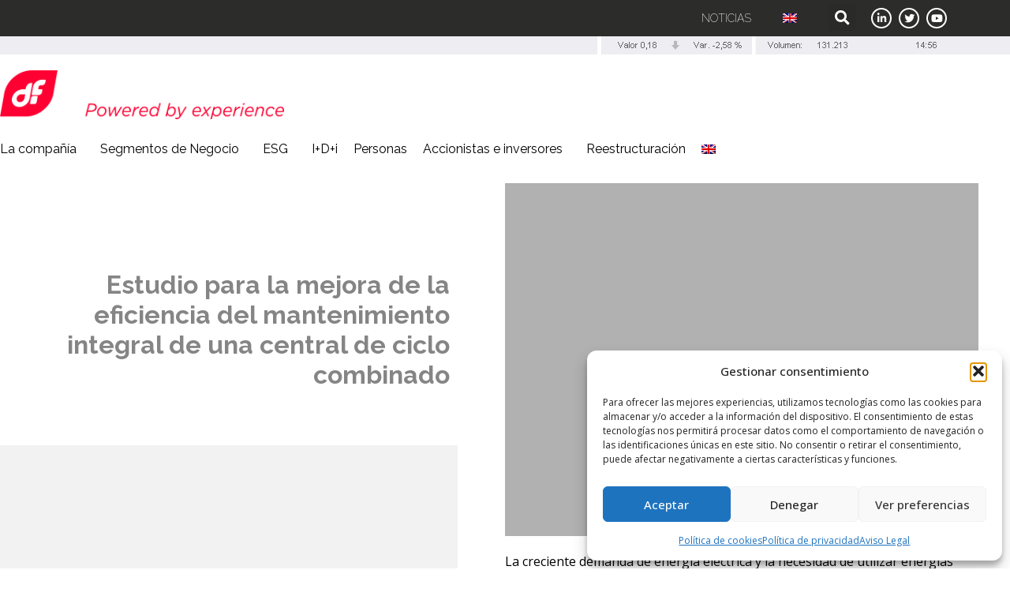

--- FILE ---
content_type: text/html; charset=UTF-8
request_url: https://www.durofelguera.com/proyecto/estudio-para-la-mejora-de-la-eficiencia-del-mantenimiento-integral-de-una-central-de-ciclo-combinado/
body_size: 18756
content:
<!doctype html>
<html lang="es-ES">
<head>
	<meta charset="UTF-8">
	<meta name="viewport" content="width=device-width, initial-scale=1">
	<link rel="profile" href="https://gmpg.org/xfn/11">
	<title>Estudio para la mejora de la eficiencia del mantenimiento integral de una central de ciclo combinado &#8211; Duro Felguera</title>
<meta name='robots' content='max-image-preview:large' />
<link rel="alternate" hreflang="es" href="https://www.durofelguera.com/proyecto/estudio-para-la-mejora-de-la-eficiencia-del-mantenimiento-integral-de-una-central-de-ciclo-combinado/" />
<link rel="alternate" hreflang="en" href="https://www.durofelguera.com/en/proyecto/study-for-the-improvement-of-the-comprehensive-maintenance-efficiency-of-a-combined-cycle-power-plant/" />
<link rel="alternate" hreflang="x-default" href="https://www.durofelguera.com/proyecto/estudio-para-la-mejora-de-la-eficiencia-del-mantenimiento-integral-de-una-central-de-ciclo-combinado/" />
<meta name="dlm-version" content="5.1.6"><link rel="alternate" type="application/rss+xml" title="Duro Felguera &raquo; Feed" href="https://www.durofelguera.com/feed/" />
<link rel="alternate" type="application/rss+xml" title="Duro Felguera &raquo; Feed de los comentarios" href="https://www.durofelguera.com/comments/feed/" />
<link rel="alternate" title="oEmbed (JSON)" type="application/json+oembed" href="https://www.durofelguera.com/wp-json/oembed/1.0/embed?url=https%3A%2F%2Fwww.durofelguera.com%2Fproyecto%2Festudio-para-la-mejora-de-la-eficiencia-del-mantenimiento-integral-de-una-central-de-ciclo-combinado%2F" />
<link rel="alternate" title="oEmbed (XML)" type="text/xml+oembed" href="https://www.durofelguera.com/wp-json/oembed/1.0/embed?url=https%3A%2F%2Fwww.durofelguera.com%2Fproyecto%2Festudio-para-la-mejora-de-la-eficiencia-del-mantenimiento-integral-de-una-central-de-ciclo-combinado%2F&#038;format=xml" />
<style id='wp-img-auto-sizes-contain-inline-css'>
img:is([sizes=auto i],[sizes^="auto," i]){contain-intrinsic-size:3000px 1500px}
/*# sourceURL=wp-img-auto-sizes-contain-inline-css */
</style>
<style id='wp-emoji-styles-inline-css'>

	img.wp-smiley, img.emoji {
		display: inline !important;
		border: none !important;
		box-shadow: none !important;
		height: 1em !important;
		width: 1em !important;
		margin: 0 0.07em !important;
		vertical-align: -0.1em !important;
		background: none !important;
		padding: 0 !important;
	}
/*# sourceURL=wp-emoji-styles-inline-css */
</style>
<link rel='stylesheet' id='wp-block-library-css' href='https://www.durofelguera.com/wp-includes/css/dist/block-library/style.min.css?ver=cd934c4481608c4d7f1798b9957ae407' media='all' />
<link rel='stylesheet' id='ultimate_blocks-cgb-style-css-css' href='https://www.durofelguera.com/wp-content/plugins/ultimate-blocks/dist/blocks.style.build.css?ver=3.4.8' media='all' />
<style id='global-styles-inline-css'>
:root{--wp--preset--aspect-ratio--square: 1;--wp--preset--aspect-ratio--4-3: 4/3;--wp--preset--aspect-ratio--3-4: 3/4;--wp--preset--aspect-ratio--3-2: 3/2;--wp--preset--aspect-ratio--2-3: 2/3;--wp--preset--aspect-ratio--16-9: 16/9;--wp--preset--aspect-ratio--9-16: 9/16;--wp--preset--color--black: #000000;--wp--preset--color--cyan-bluish-gray: #abb8c3;--wp--preset--color--white: #ffffff;--wp--preset--color--pale-pink: #f78da7;--wp--preset--color--vivid-red: #cf2e2e;--wp--preset--color--luminous-vivid-orange: #ff6900;--wp--preset--color--luminous-vivid-amber: #fcb900;--wp--preset--color--light-green-cyan: #7bdcb5;--wp--preset--color--vivid-green-cyan: #00d084;--wp--preset--color--pale-cyan-blue: #8ed1fc;--wp--preset--color--vivid-cyan-blue: #0693e3;--wp--preset--color--vivid-purple: #9b51e0;--wp--preset--gradient--vivid-cyan-blue-to-vivid-purple: linear-gradient(135deg,rgb(6,147,227) 0%,rgb(155,81,224) 100%);--wp--preset--gradient--light-green-cyan-to-vivid-green-cyan: linear-gradient(135deg,rgb(122,220,180) 0%,rgb(0,208,130) 100%);--wp--preset--gradient--luminous-vivid-amber-to-luminous-vivid-orange: linear-gradient(135deg,rgb(252,185,0) 0%,rgb(255,105,0) 100%);--wp--preset--gradient--luminous-vivid-orange-to-vivid-red: linear-gradient(135deg,rgb(255,105,0) 0%,rgb(207,46,46) 100%);--wp--preset--gradient--very-light-gray-to-cyan-bluish-gray: linear-gradient(135deg,rgb(238,238,238) 0%,rgb(169,184,195) 100%);--wp--preset--gradient--cool-to-warm-spectrum: linear-gradient(135deg,rgb(74,234,220) 0%,rgb(151,120,209) 20%,rgb(207,42,186) 40%,rgb(238,44,130) 60%,rgb(251,105,98) 80%,rgb(254,248,76) 100%);--wp--preset--gradient--blush-light-purple: linear-gradient(135deg,rgb(255,206,236) 0%,rgb(152,150,240) 100%);--wp--preset--gradient--blush-bordeaux: linear-gradient(135deg,rgb(254,205,165) 0%,rgb(254,45,45) 50%,rgb(107,0,62) 100%);--wp--preset--gradient--luminous-dusk: linear-gradient(135deg,rgb(255,203,112) 0%,rgb(199,81,192) 50%,rgb(65,88,208) 100%);--wp--preset--gradient--pale-ocean: linear-gradient(135deg,rgb(255,245,203) 0%,rgb(182,227,212) 50%,rgb(51,167,181) 100%);--wp--preset--gradient--electric-grass: linear-gradient(135deg,rgb(202,248,128) 0%,rgb(113,206,126) 100%);--wp--preset--gradient--midnight: linear-gradient(135deg,rgb(2,3,129) 0%,rgb(40,116,252) 100%);--wp--preset--font-size--small: 13px;--wp--preset--font-size--medium: 20px;--wp--preset--font-size--large: 36px;--wp--preset--font-size--x-large: 42px;--wp--preset--spacing--20: 0.44rem;--wp--preset--spacing--30: 0.67rem;--wp--preset--spacing--40: 1rem;--wp--preset--spacing--50: 1.5rem;--wp--preset--spacing--60: 2.25rem;--wp--preset--spacing--70: 3.38rem;--wp--preset--spacing--80: 5.06rem;--wp--preset--shadow--natural: 6px 6px 9px rgba(0, 0, 0, 0.2);--wp--preset--shadow--deep: 12px 12px 50px rgba(0, 0, 0, 0.4);--wp--preset--shadow--sharp: 6px 6px 0px rgba(0, 0, 0, 0.2);--wp--preset--shadow--outlined: 6px 6px 0px -3px rgb(255, 255, 255), 6px 6px rgb(0, 0, 0);--wp--preset--shadow--crisp: 6px 6px 0px rgb(0, 0, 0);}:root { --wp--style--global--content-size: 800px;--wp--style--global--wide-size: 1200px; }:where(body) { margin: 0; }.wp-site-blocks > .alignleft { float: left; margin-right: 2em; }.wp-site-blocks > .alignright { float: right; margin-left: 2em; }.wp-site-blocks > .aligncenter { justify-content: center; margin-left: auto; margin-right: auto; }:where(.wp-site-blocks) > * { margin-block-start: 24px; margin-block-end: 0; }:where(.wp-site-blocks) > :first-child { margin-block-start: 0; }:where(.wp-site-blocks) > :last-child { margin-block-end: 0; }:root { --wp--style--block-gap: 24px; }:root :where(.is-layout-flow) > :first-child{margin-block-start: 0;}:root :where(.is-layout-flow) > :last-child{margin-block-end: 0;}:root :where(.is-layout-flow) > *{margin-block-start: 24px;margin-block-end: 0;}:root :where(.is-layout-constrained) > :first-child{margin-block-start: 0;}:root :where(.is-layout-constrained) > :last-child{margin-block-end: 0;}:root :where(.is-layout-constrained) > *{margin-block-start: 24px;margin-block-end: 0;}:root :where(.is-layout-flex){gap: 24px;}:root :where(.is-layout-grid){gap: 24px;}.is-layout-flow > .alignleft{float: left;margin-inline-start: 0;margin-inline-end: 2em;}.is-layout-flow > .alignright{float: right;margin-inline-start: 2em;margin-inline-end: 0;}.is-layout-flow > .aligncenter{margin-left: auto !important;margin-right: auto !important;}.is-layout-constrained > .alignleft{float: left;margin-inline-start: 0;margin-inline-end: 2em;}.is-layout-constrained > .alignright{float: right;margin-inline-start: 2em;margin-inline-end: 0;}.is-layout-constrained > .aligncenter{margin-left: auto !important;margin-right: auto !important;}.is-layout-constrained > :where(:not(.alignleft):not(.alignright):not(.alignfull)){max-width: var(--wp--style--global--content-size);margin-left: auto !important;margin-right: auto !important;}.is-layout-constrained > .alignwide{max-width: var(--wp--style--global--wide-size);}body .is-layout-flex{display: flex;}.is-layout-flex{flex-wrap: wrap;align-items: center;}.is-layout-flex > :is(*, div){margin: 0;}body .is-layout-grid{display: grid;}.is-layout-grid > :is(*, div){margin: 0;}body{padding-top: 0px;padding-right: 0px;padding-bottom: 0px;padding-left: 0px;}a:where(:not(.wp-element-button)){text-decoration: underline;}:root :where(.wp-element-button, .wp-block-button__link){background-color: #32373c;border-width: 0;color: #fff;font-family: inherit;font-size: inherit;font-style: inherit;font-weight: inherit;letter-spacing: inherit;line-height: inherit;padding-top: calc(0.667em + 2px);padding-right: calc(1.333em + 2px);padding-bottom: calc(0.667em + 2px);padding-left: calc(1.333em + 2px);text-decoration: none;text-transform: inherit;}.has-black-color{color: var(--wp--preset--color--black) !important;}.has-cyan-bluish-gray-color{color: var(--wp--preset--color--cyan-bluish-gray) !important;}.has-white-color{color: var(--wp--preset--color--white) !important;}.has-pale-pink-color{color: var(--wp--preset--color--pale-pink) !important;}.has-vivid-red-color{color: var(--wp--preset--color--vivid-red) !important;}.has-luminous-vivid-orange-color{color: var(--wp--preset--color--luminous-vivid-orange) !important;}.has-luminous-vivid-amber-color{color: var(--wp--preset--color--luminous-vivid-amber) !important;}.has-light-green-cyan-color{color: var(--wp--preset--color--light-green-cyan) !important;}.has-vivid-green-cyan-color{color: var(--wp--preset--color--vivid-green-cyan) !important;}.has-pale-cyan-blue-color{color: var(--wp--preset--color--pale-cyan-blue) !important;}.has-vivid-cyan-blue-color{color: var(--wp--preset--color--vivid-cyan-blue) !important;}.has-vivid-purple-color{color: var(--wp--preset--color--vivid-purple) !important;}.has-black-background-color{background-color: var(--wp--preset--color--black) !important;}.has-cyan-bluish-gray-background-color{background-color: var(--wp--preset--color--cyan-bluish-gray) !important;}.has-white-background-color{background-color: var(--wp--preset--color--white) !important;}.has-pale-pink-background-color{background-color: var(--wp--preset--color--pale-pink) !important;}.has-vivid-red-background-color{background-color: var(--wp--preset--color--vivid-red) !important;}.has-luminous-vivid-orange-background-color{background-color: var(--wp--preset--color--luminous-vivid-orange) !important;}.has-luminous-vivid-amber-background-color{background-color: var(--wp--preset--color--luminous-vivid-amber) !important;}.has-light-green-cyan-background-color{background-color: var(--wp--preset--color--light-green-cyan) !important;}.has-vivid-green-cyan-background-color{background-color: var(--wp--preset--color--vivid-green-cyan) !important;}.has-pale-cyan-blue-background-color{background-color: var(--wp--preset--color--pale-cyan-blue) !important;}.has-vivid-cyan-blue-background-color{background-color: var(--wp--preset--color--vivid-cyan-blue) !important;}.has-vivid-purple-background-color{background-color: var(--wp--preset--color--vivid-purple) !important;}.has-black-border-color{border-color: var(--wp--preset--color--black) !important;}.has-cyan-bluish-gray-border-color{border-color: var(--wp--preset--color--cyan-bluish-gray) !important;}.has-white-border-color{border-color: var(--wp--preset--color--white) !important;}.has-pale-pink-border-color{border-color: var(--wp--preset--color--pale-pink) !important;}.has-vivid-red-border-color{border-color: var(--wp--preset--color--vivid-red) !important;}.has-luminous-vivid-orange-border-color{border-color: var(--wp--preset--color--luminous-vivid-orange) !important;}.has-luminous-vivid-amber-border-color{border-color: var(--wp--preset--color--luminous-vivid-amber) !important;}.has-light-green-cyan-border-color{border-color: var(--wp--preset--color--light-green-cyan) !important;}.has-vivid-green-cyan-border-color{border-color: var(--wp--preset--color--vivid-green-cyan) !important;}.has-pale-cyan-blue-border-color{border-color: var(--wp--preset--color--pale-cyan-blue) !important;}.has-vivid-cyan-blue-border-color{border-color: var(--wp--preset--color--vivid-cyan-blue) !important;}.has-vivid-purple-border-color{border-color: var(--wp--preset--color--vivid-purple) !important;}.has-vivid-cyan-blue-to-vivid-purple-gradient-background{background: var(--wp--preset--gradient--vivid-cyan-blue-to-vivid-purple) !important;}.has-light-green-cyan-to-vivid-green-cyan-gradient-background{background: var(--wp--preset--gradient--light-green-cyan-to-vivid-green-cyan) !important;}.has-luminous-vivid-amber-to-luminous-vivid-orange-gradient-background{background: var(--wp--preset--gradient--luminous-vivid-amber-to-luminous-vivid-orange) !important;}.has-luminous-vivid-orange-to-vivid-red-gradient-background{background: var(--wp--preset--gradient--luminous-vivid-orange-to-vivid-red) !important;}.has-very-light-gray-to-cyan-bluish-gray-gradient-background{background: var(--wp--preset--gradient--very-light-gray-to-cyan-bluish-gray) !important;}.has-cool-to-warm-spectrum-gradient-background{background: var(--wp--preset--gradient--cool-to-warm-spectrum) !important;}.has-blush-light-purple-gradient-background{background: var(--wp--preset--gradient--blush-light-purple) !important;}.has-blush-bordeaux-gradient-background{background: var(--wp--preset--gradient--blush-bordeaux) !important;}.has-luminous-dusk-gradient-background{background: var(--wp--preset--gradient--luminous-dusk) !important;}.has-pale-ocean-gradient-background{background: var(--wp--preset--gradient--pale-ocean) !important;}.has-electric-grass-gradient-background{background: var(--wp--preset--gradient--electric-grass) !important;}.has-midnight-gradient-background{background: var(--wp--preset--gradient--midnight) !important;}.has-small-font-size{font-size: var(--wp--preset--font-size--small) !important;}.has-medium-font-size{font-size: var(--wp--preset--font-size--medium) !important;}.has-large-font-size{font-size: var(--wp--preset--font-size--large) !important;}.has-x-large-font-size{font-size: var(--wp--preset--font-size--x-large) !important;}
:root :where(.wp-block-pullquote){font-size: 1.5em;line-height: 1.6;}
/*# sourceURL=global-styles-inline-css */
</style>
<link rel='stylesheet' id='ub-extension-style-css-css' href='https://www.durofelguera.com/wp-content/plugins/ultimate-blocks/src/extensions/style.css?ver=cd934c4481608c4d7f1798b9957ae407' media='all' />
<link rel='stylesheet' id='wpml-legacy-horizontal-list-0-css' href='https://www.durofelguera.com/wp-content/plugins/sitepress-multilingual-cms/templates/language-switchers/legacy-list-horizontal/style.min.css?ver=1' media='all' />
<link rel='stylesheet' id='wpml-menu-item-0-css' href='https://www.durofelguera.com/wp-content/plugins/sitepress-multilingual-cms/templates/language-switchers/menu-item/style.min.css?ver=1' media='all' />
<link rel='stylesheet' id='cmplz-general-css' href='https://www.durofelguera.com/wp-content/plugins/complianz-gdpr/assets/css/cookieblocker.min.css?ver=1767860136' media='all' />
<link rel='stylesheet' id='hello-elementor-css' href='https://www.durofelguera.com/wp-content/themes/hello-elementor/assets/css/reset.css?ver=3.4.5' media='all' />
<link rel='stylesheet' id='hello-elementor-theme-style-css' href='https://www.durofelguera.com/wp-content/themes/hello-elementor/assets/css/theme.css?ver=3.4.5' media='all' />
<link rel='stylesheet' id='hello-elementor-header-footer-css' href='https://www.durofelguera.com/wp-content/themes/hello-elementor/assets/css/header-footer.css?ver=3.4.5' media='all' />
<link rel='stylesheet' id='elementor-frontend-css' href='https://www.durofelguera.com/wp-content/plugins/elementor/assets/css/frontend.min.css?ver=3.34.1' media='all' />
<link rel='stylesheet' id='elementor-post-5-css' href='https://www.durofelguera.com/wp-content/uploads/elementor/css/post-5.css?ver=1767860537' media='all' />
<link rel='stylesheet' id='wp-members-css' href='https://www.durofelguera.com/wp-content/plugins/wp-members/assets/css/forms/generic-no-float.min.css?ver=3.5.5.1' media='all' />
<link rel='stylesheet' id='widget-nav-menu-css' href='https://www.durofelguera.com/wp-content/plugins/elementor-pro/assets/css/widget-nav-menu.min.css?ver=3.34.0' media='all' />
<link rel='stylesheet' id='widget-search-form-css' href='https://www.durofelguera.com/wp-content/plugins/elementor-pro/assets/css/widget-search-form.min.css?ver=3.34.0' media='all' />
<link rel='stylesheet' id='elementor-icons-shared-0-css' href='https://www.durofelguera.com/wp-content/plugins/elementor/assets/lib/font-awesome/css/fontawesome.min.css?ver=5.15.3' media='all' />
<link rel='stylesheet' id='elementor-icons-fa-solid-css' href='https://www.durofelguera.com/wp-content/plugins/elementor/assets/lib/font-awesome/css/solid.min.css?ver=5.15.3' media='all' />
<link rel='stylesheet' id='widget-social-icons-css' href='https://www.durofelguera.com/wp-content/plugins/elementor/assets/css/widget-social-icons.min.css?ver=3.34.1' media='all' />
<link rel='stylesheet' id='e-apple-webkit-css' href='https://www.durofelguera.com/wp-content/plugins/elementor/assets/css/conditionals/apple-webkit.min.css?ver=3.34.1' media='all' />
<link rel='stylesheet' id='widget-image-css' href='https://www.durofelguera.com/wp-content/plugins/elementor/assets/css/widget-image.min.css?ver=3.34.1' media='all' />
<link rel='stylesheet' id='widget-heading-css' href='https://www.durofelguera.com/wp-content/plugins/elementor/assets/css/widget-heading.min.css?ver=3.34.1' media='all' />
<link rel='stylesheet' id='widget-posts-css' href='https://www.durofelguera.com/wp-content/plugins/elementor-pro/assets/css/widget-posts.min.css?ver=3.34.0' media='all' />
<link rel='stylesheet' id='elementor-icons-css' href='https://www.durofelguera.com/wp-content/plugins/elementor/assets/lib/eicons/css/elementor-icons.min.css?ver=5.45.0' media='all' />
<link rel='stylesheet' id='elementor-post-10-css' href='https://www.durofelguera.com/wp-content/uploads/elementor/css/post-10.css?ver=1767860537' media='all' />
<link rel='stylesheet' id='elementor-post-43-css' href='https://www.durofelguera.com/wp-content/uploads/elementor/css/post-43.css?ver=1767860537' media='all' />
<link rel='stylesheet' id='elementor-post-13501-css' href='https://www.durofelguera.com/wp-content/uploads/elementor/css/post-13501.css?ver=1767860633' media='all' />
<link rel='stylesheet' id='df22-style-css' href='https://www.durofelguera.com/wp-content/themes/df22/style.css?ver=1.0.0' media='all' />
<link rel='stylesheet' id='df22_frontend-css' href='https://www.durofelguera.com/wp-content/themes/df22/css/frontend.css?ver=cd934c4481608c4d7f1798b9957ae407' media='all' />
<link rel='stylesheet' id='elementor-gf-raleway-css' href='https://fonts.googleapis.com/css?family=Raleway:100,100italic,200,200italic,300,300italic,400,400italic,500,500italic,600,600italic,700,700italic,800,800italic,900,900italic&#038;display=auto' media='all' />
<link rel='stylesheet' id='elementor-gf-opensans-css' href='https://fonts.googleapis.com/css?family=Open+Sans:100,100italic,200,200italic,300,300italic,400,400italic,500,500italic,600,600italic,700,700italic,800,800italic,900,900italic&#038;display=auto' media='all' />
<link rel='stylesheet' id='elementor-icons-fa-brands-css' href='https://www.durofelguera.com/wp-content/plugins/elementor/assets/lib/font-awesome/css/brands.min.css?ver=5.15.3' media='all' />
<script id="wpml-cookie-js-extra">
var wpml_cookies = {"wp-wpml_current_language":{"value":"es","expires":1,"path":"/"}};
var wpml_cookies = {"wp-wpml_current_language":{"value":"es","expires":1,"path":"/"}};
//# sourceURL=wpml-cookie-js-extra
</script>
<script src="https://www.durofelguera.com/wp-content/plugins/sitepress-multilingual-cms/res/js/cookies/language-cookie.js?ver=486900" id="wpml-cookie-js" defer data-wp-strategy="defer"></script>
<script src="https://www.durofelguera.com/wp-includes/js/jquery/jquery.min.js?ver=3.7.1" id="jquery-core-js"></script>
<script src="https://www.durofelguera.com/wp-includes/js/jquery/jquery-migrate.min.js?ver=3.4.1" id="jquery-migrate-js"></script>
<script src="https://www.durofelguera.com/wp-content/themes/df22/js/frontend.js?ver=1.0.0" id="df22_frontend-js"></script>
<link rel="https://api.w.org/" href="https://www.durofelguera.com/wp-json/" /><link rel="alternate" title="JSON" type="application/json" href="https://www.durofelguera.com/wp-json/wp/v2/proyecto/3433" /><link rel="EditURI" type="application/rsd+xml" title="RSD" href="https://www.durofelguera.com/xmlrpc.php?rsd" />

<link rel="canonical" href="https://www.durofelguera.com/proyecto/estudio-para-la-mejora-de-la-eficiencia-del-mantenimiento-integral-de-una-central-de-ciclo-combinado/" />
<link rel='shortlink' href='https://www.durofelguera.com/?p=3433' />
<meta name="generator" content="WPML ver:4.8.6 stt:1,2;" />

<!-- Global site tag (gtag.js) - Google Analytics -->
<script async src="https://www.googletagmanager.com/gtag/js?id=UA-24902116-1"></script>
<script>
  window.dataLayer = window.dataLayer || [];
  function gtag(){dataLayer.push(arguments);}
  gtag('js', new Date());

  gtag('config', 'UA-24902116-1');
</script>

			<style>.cmplz-hidden {
					display: none !important;
				}</style><meta name="generator" content="Elementor 3.34.1; features: additional_custom_breakpoints; settings: css_print_method-external, google_font-enabled, font_display-auto">
			<style>
				.e-con.e-parent:nth-of-type(n+4):not(.e-lazyloaded):not(.e-no-lazyload),
				.e-con.e-parent:nth-of-type(n+4):not(.e-lazyloaded):not(.e-no-lazyload) * {
					background-image: none !important;
				}
				@media screen and (max-height: 1024px) {
					.e-con.e-parent:nth-of-type(n+3):not(.e-lazyloaded):not(.e-no-lazyload),
					.e-con.e-parent:nth-of-type(n+3):not(.e-lazyloaded):not(.e-no-lazyload) * {
						background-image: none !important;
					}
				}
				@media screen and (max-height: 640px) {
					.e-con.e-parent:nth-of-type(n+2):not(.e-lazyloaded):not(.e-no-lazyload),
					.e-con.e-parent:nth-of-type(n+2):not(.e-lazyloaded):not(.e-no-lazyload) * {
						background-image: none !important;
					}
				}
			</style>
			<link rel="icon" href="https://www.durofelguera.com/wp-content/uploads/2022/04/logo-durofelguera-ico-pos-150x150.png" sizes="32x32" />
<link rel="icon" href="https://www.durofelguera.com/wp-content/uploads/2022/04/logo-durofelguera-ico-pos.png" sizes="192x192" />
<link rel="apple-touch-icon" href="https://www.durofelguera.com/wp-content/uploads/2022/04/logo-durofelguera-ico-pos.png" />
<meta name="msapplication-TileImage" content="https://www.durofelguera.com/wp-content/uploads/2022/04/logo-durofelguera-ico-pos.png" />
		<style id="wp-custom-css">
			/** TEMP: localizacion-y-contacto hidden selectables ***/

/* segmentos negocio */
#ub-content-toggle-d26139fa-bd4e-42cf-b4ff-525d9854257f_select {
	/*display: none;*/
}


/* GENERAL */
:root {
	--df-padding: 60px;
	--df-border-radius: 5px;
  --df-half-wide: 600px;
	--df-hover-opacity: 0.5;
}

.hidden {
	display: none !important;
}

/* layout */

.boxed .elementor-widget-container>* {
	max-width: var(--df-half-wide);
}

.boxed-align-right .elementor-widget-container>* {
	margin-left: auto;
}

.boxed-align-left .elementor-widget-container>* {
	margin-right: auto;
}

		</style>
		</head>
<body data-rsssl=1 data-cmplz=1 class="wp-singular proyecto-template-default single single-proyecto postid-3433 wp-custom-logo wp-embed-responsive wp-theme-hello-elementor wp-child-theme-df22 hello-elementor-default elementor-default elementor-kit-5 elementor-page-13501">


<a class="skip-link screen-reader-text" href="#content">Ir al contenido</a>

		<header data-elementor-type="header" data-elementor-id="10" class="elementor elementor-10 elementor-location-header" data-elementor-post-type="elementor_library">
					<section class="elementor-section elementor-top-section elementor-element elementor-element-dca7224 elementor-section-boxed elementor-section-height-default elementor-section-height-default" data-id="dca7224" data-element_type="section" data-settings="{&quot;background_background&quot;:&quot;classic&quot;}">
						<div class="elementor-container elementor-column-gap-default">
					<div class="elementor-column elementor-col-100 elementor-top-column elementor-element elementor-element-aeb9249" data-id="aeb9249" data-element_type="column">
			<div class="elementor-widget-wrap elementor-element-populated">
						<div class="elementor-element elementor-element-25fa0f4 elementor-widget__width-auto elementor-nav-menu--dropdown-none elementor-widget elementor-widget-nav-menu" data-id="25fa0f4" data-element_type="widget" data-settings="{&quot;layout&quot;:&quot;horizontal&quot;,&quot;submenu_icon&quot;:{&quot;value&quot;:&quot;&lt;i class=\&quot;fas fa-caret-down\&quot; aria-hidden=\&quot;true\&quot;&gt;&lt;\/i&gt;&quot;,&quot;library&quot;:&quot;fa-solid&quot;}}" data-widget_type="nav-menu.default">
				<div class="elementor-widget-container">
								<nav aria-label="Menú" class="elementor-nav-menu--main elementor-nav-menu__container elementor-nav-menu--layout-horizontal e--pointer-underline e--animation-fade">
				<ul id="menu-1-25fa0f4" class="elementor-nav-menu"><li class="menu-item menu-item-type-post_type menu-item-object-page current_page_parent menu-item-5446"><a href="https://www.durofelguera.com/noticias/" class="elementor-item">Noticias</a></li>
<li class="menu-item wpml-ls-slot-5 wpml-ls-item wpml-ls-item-en wpml-ls-menu-item wpml-ls-first-item wpml-ls-last-item menu-item-type-wpml_ls_menu_item menu-item-object-wpml_ls_menu_item menu-item-wpml-ls-5-en"><a href="https://www.durofelguera.com/en/proyecto/study-for-the-improvement-of-the-comprehensive-maintenance-efficiency-of-a-combined-cycle-power-plant/" title="Cambiar a Inglés" aria-label="Cambiar a Inglés" role="menuitem" class="elementor-item"><img
            class="wpml-ls-flag"
            src="https://www.durofelguera.com/wp-content/plugins/sitepress-multilingual-cms/res/flags/en.png"
            alt="Inglés"
            
            
    /></a></li>
</ul>			</nav>
						<nav class="elementor-nav-menu--dropdown elementor-nav-menu__container" aria-hidden="true">
				<ul id="menu-2-25fa0f4" class="elementor-nav-menu"><li class="menu-item menu-item-type-post_type menu-item-object-page current_page_parent menu-item-5446"><a href="https://www.durofelguera.com/noticias/" class="elementor-item" tabindex="-1">Noticias</a></li>
<li class="menu-item wpml-ls-slot-5 wpml-ls-item wpml-ls-item-en wpml-ls-menu-item wpml-ls-first-item wpml-ls-last-item menu-item-type-wpml_ls_menu_item menu-item-object-wpml_ls_menu_item menu-item-wpml-ls-5-en"><a href="https://www.durofelguera.com/en/proyecto/study-for-the-improvement-of-the-comprehensive-maintenance-efficiency-of-a-combined-cycle-power-plant/" title="Cambiar a Inglés" aria-label="Cambiar a Inglés" role="menuitem" class="elementor-item" tabindex="-1"><img
            class="wpml-ls-flag"
            src="https://www.durofelguera.com/wp-content/plugins/sitepress-multilingual-cms/res/flags/en.png"
            alt="Inglés"
            
            
    /></a></li>
</ul>			</nav>
						</div>
				</div>
				<div class="elementor-element elementor-element-1d83d83 elementor-search-form--skin-full_screen elementor-widget__width-auto elementor-widget elementor-widget-search-form" data-id="1d83d83" data-element_type="widget" data-settings="{&quot;skin&quot;:&quot;full_screen&quot;}" data-widget_type="search-form.default">
				<div class="elementor-widget-container">
							<search role="search">
			<form class="elementor-search-form" action="https://www.durofelguera.com" method="get">
												<div class="elementor-search-form__toggle" role="button" tabindex="0" aria-label="Buscar">
					<i aria-hidden="true" class="fas fa-search"></i>				</div>
								<div class="elementor-search-form__container">
					<label class="elementor-screen-only" for="elementor-search-form-1d83d83">Buscar</label>

					
					<input id="elementor-search-form-1d83d83" placeholder="Buscar..." class="elementor-search-form__input" type="search" name="s" value="">
					<input type='hidden' name='lang' value='es' />
					
										<div class="dialog-lightbox-close-button dialog-close-button" role="button" tabindex="0" aria-label="Cerrar este cuadro de búsqueda.">
						<i aria-hidden="true" class="eicon-close"></i>					</div>
									</div>
			</form>
		</search>
						</div>
				</div>
				<div class="elementor-element elementor-element-c67053e elementor-shape-circle elementor-widget__width-auto elementor-grid-0 e-grid-align-center elementor-widget elementor-widget-social-icons" data-id="c67053e" data-element_type="widget" data-widget_type="social-icons.default">
				<div class="elementor-widget-container">
							<div class="elementor-social-icons-wrapper elementor-grid" role="list">
							<span class="elementor-grid-item" role="listitem">
					<a class="elementor-icon elementor-social-icon elementor-social-icon-linkedin-in elementor-repeater-item-3910885" href="https://es.linkedin.com/company/duro-felguera?original_referer=https%3A%2F%2Fwww.bing.com%2F" target="_blank">
						<span class="elementor-screen-only">Linkedin-in</span>
						<i aria-hidden="true" class="fab fa-linkedin-in"></i>					</a>
				</span>
							<span class="elementor-grid-item" role="listitem">
					<a class="elementor-icon elementor-social-icon elementor-social-icon-twitter elementor-repeater-item-3d93ddd" href="https://twitter.com/durofelguerasa" target="_blank">
						<span class="elementor-screen-only">Twitter</span>
						<i aria-hidden="true" class="fab fa-twitter"></i>					</a>
				</span>
							<span class="elementor-grid-item" role="listitem">
					<a class="elementor-icon elementor-social-icon elementor-social-icon-youtube elementor-repeater-item-9f56373" href="https://www.youtube.com/user/durofelguerasa" target="_blank">
						<span class="elementor-screen-only">Youtube</span>
						<i aria-hidden="true" class="fab fa-youtube"></i>					</a>
				</span>
					</div>
						</div>
				</div>
					</div>
		</div>
					</div>
		</section>
				<section class="elementor-section elementor-top-section elementor-element elementor-element-f73c53b elementor-section-content-middle elementor-section-boxed elementor-section-height-default elementor-section-height-default" data-id="f73c53b" data-element_type="section" data-settings="{&quot;background_background&quot;:&quot;classic&quot;}">
						<div class="elementor-container elementor-column-gap-default">
					<div class="elementor-column elementor-col-100 elementor-top-column elementor-element elementor-element-b4e8b57" data-id="b4e8b57" data-element_type="column">
			<div class="elementor-widget-wrap elementor-element-populated">
						<div class="elementor-element elementor-element-e46f2a5 elementor-widget elementor-widget-text-editor" data-id="e46f2a5" data-element_type="widget" data-widget_type="text-editor.default">
				<div class="elementor-widget-container">
									<img title="Duro Felguera | Cotización" src="https://tools.euroland.com/tools/ticker?companycode=es-mdf&#038;lang=es-es" alt="Duro Felguera | Cotización" />

<!--
<ul>
 	<li>Valor 0.77</li>
 	<li>Variación +0,07%</li>
 	<li>Volumen 166.143</li>
 	<li>12:34</li>
</ul>
-->								</div>
				</div>
					</div>
		</div>
					</div>
		</section>
				<section class="elementor-section elementor-top-section elementor-element elementor-element-01d7535 elementor-section-content-bottom elementor-section-boxed elementor-section-height-default elementor-section-height-default" data-id="01d7535" data-element_type="section">
						<div class="elementor-container elementor-column-gap-default">
					<div class="elementor-column elementor-col-100 elementor-top-column elementor-element elementor-element-703a53c" data-id="703a53c" data-element_type="column">
			<div class="elementor-widget-wrap elementor-element-populated">
						<div class="elementor-element elementor-element-2ce38dd elementor-widget__width-auto elementor-widget-mobile__width-initial elementor-widget elementor-widget-theme-site-logo elementor-widget-image" data-id="2ce38dd" data-element_type="widget" data-widget_type="theme-site-logo.default">
				<div class="elementor-widget-container">
											<a href="https://www.durofelguera.com">
			<img width="3275" height="568" src="https://www.durofelguera.com/wp-content/uploads/2022/04/logo-durofelguera-poweredbyexperience-pos.png" class="attachment-full size-full wp-image-19" alt="Duro Felguera - Powered by experience" srcset="https://www.durofelguera.com/wp-content/uploads/2022/04/logo-durofelguera-poweredbyexperience-pos.png 3275w, https://www.durofelguera.com/wp-content/uploads/2022/04/logo-durofelguera-poweredbyexperience-pos-300x52.png 300w, https://www.durofelguera.com/wp-content/uploads/2022/04/logo-durofelguera-poweredbyexperience-pos-1024x178.png 1024w, https://www.durofelguera.com/wp-content/uploads/2022/04/logo-durofelguera-poweredbyexperience-pos-768x133.png 768w, https://www.durofelguera.com/wp-content/uploads/2022/04/logo-durofelguera-poweredbyexperience-pos-1536x266.png 1536w, https://www.durofelguera.com/wp-content/uploads/2022/04/logo-durofelguera-poweredbyexperience-pos-2048x355.png 2048w" sizes="(max-width: 3275px) 100vw, 3275px" />				</a>
											</div>
				</div>
				<div class="elementor-element elementor-element-2a42f6b elementor-nav-menu__align-end elementor-nav-menu--dropdown-mobile elementor-nav-menu--stretch elementor-nav-menu__text-align-center elementor-widget__width-auto elementor-nav-menu--toggle elementor-nav-menu--burger elementor-widget elementor-widget-nav-menu" data-id="2a42f6b" data-element_type="widget" data-settings="{&quot;submenu_icon&quot;:{&quot;value&quot;:&quot;&lt;i class=\&quot;\&quot; aria-hidden=\&quot;true\&quot;&gt;&lt;\/i&gt;&quot;,&quot;library&quot;:&quot;&quot;},&quot;full_width&quot;:&quot;stretch&quot;,&quot;layout&quot;:&quot;horizontal&quot;,&quot;toggle&quot;:&quot;burger&quot;}" data-widget_type="nav-menu.default">
				<div class="elementor-widget-container">
								<nav aria-label="Menú" class="elementor-nav-menu--main elementor-nav-menu__container elementor-nav-menu--layout-horizontal e--pointer-underline e--animation-drop-in">
				<ul id="menu-1-2a42f6b" class="elementor-nav-menu"><li class="menu-item menu-item-type-custom menu-item-object-custom menu-item-has-children menu-item-25"><a href="#" class="elementor-item elementor-item-anchor">La compañía</a>
<ul class="sub-menu elementor-nav-menu--dropdown">
	<li class="menu-item menu-item-type-post_type menu-item-object-page menu-item-3110"><a href="https://www.durofelguera.com/la-compania/" class="elementor-sub-item">La compañía</a></li>
	<li class="menu-item menu-item-type-post_type menu-item-object-page menu-item-3107"><a href="https://www.durofelguera.com/la-compania/quienes-somos/" class="elementor-sub-item">Quiénes somos</a></li>
	<li class="menu-item menu-item-type-post_type menu-item-object-page menu-item-3196"><a href="https://www.durofelguera.com/la-compania/historia/" class="elementor-sub-item">Historia</a></li>
	<li class="menu-item menu-item-type-post_type menu-item-object-page menu-item-5104"><a href="https://www.durofelguera.com/la-compania/comite-de-direccion/" class="elementor-sub-item">Comité de Dirección</a></li>
	<li class="menu-item menu-item-type-post_type menu-item-object-page menu-item-3195"><a href="https://www.durofelguera.com/la-compania/mision-vision-valores/" class="elementor-sub-item">Misión, Visión, Valores</a></li>
	<li class="menu-item menu-item-type-post_type menu-item-object-page menu-item-3197"><a href="https://www.durofelguera.com/la-compania/localizacion-y-contacto/" class="elementor-sub-item">Localización y contacto</a></li>
</ul>
</li>
<li class="menu-item menu-item-type-custom menu-item-object-custom menu-item-has-children menu-item-1339"><a href="#" class="elementor-item elementor-item-anchor">Segmentos de Negocio</a>
<ul class="sub-menu elementor-nav-menu--dropdown">
	<li class="menu-item menu-item-type-custom menu-item-object-custom menu-item-2884"><a href="#" class="elementor-sub-item elementor-item-anchor">Segmentos de Negocio</a></li>
	<li class="menu-item menu-item-type-post_type menu-item-object-page menu-item-3856"><a href="https://www.durofelguera.com/segmentos-de-negocio/energia-convencional/" class="elementor-sub-item">Energía convencional</a></li>
	<li class="menu-item menu-item-type-post_type menu-item-object-page menu-item-3909"><a href="https://www.durofelguera.com/segmentos-de-negocio/energias-renovables/" class="elementor-sub-item">Energías renovables</a></li>
	<li class="menu-item menu-item-type-post_type menu-item-object-page menu-item-4129"><a href="https://www.durofelguera.com/segmentos-de-negocio/hidrogeno-verde-y-almacenamiento-de-energia/" class="elementor-sub-item">Hidrógeno verde y almacenamiento de energía</a></li>
	<li class="menu-item menu-item-type-post_type menu-item-object-page menu-item-4205"><a href="https://www.durofelguera.com/segmentos-de-negocio/mining-handling/" class="elementor-sub-item">Mining &#038; Handling</a></li>
	<li class="menu-item menu-item-type-post_type menu-item-object-page menu-item-4232"><a href="https://www.durofelguera.com/segmentos-de-negocio/oil-gas/" class="elementor-sub-item">Oil &#038; Gas</a></li>
	<li class="menu-item menu-item-type-post_type menu-item-object-page menu-item-4309"><a href="https://www.durofelguera.com/segmentos-de-negocio/caldereria-pesada/" class="elementor-sub-item">Calderería Pesada</a></li>
	<li class="menu-item menu-item-type-post_type menu-item-object-page menu-item-4316"><a href="https://www.durofelguera.com/segmentos-de-negocio/plantas-industriales/" class="elementor-sub-item">Plantas industriales</a></li>
	<li class="menu-item menu-item-type-post_type menu-item-object-page menu-item-4648"><a href="https://www.durofelguera.com/segmentos-de-negocio/servicios/" class="elementor-sub-item">Servicios</a></li>
	<li class="menu-item menu-item-type-post_type menu-item-object-page menu-item-16849"><a href="https://www.durofelguera.com/segmentos-de-negocio/sistemas-logisticos/" class="elementor-sub-item">Sistemas Logísticos</a></li>
	<li class="menu-item menu-item-type-post_type menu-item-object-page menu-item-3740"><a href="https://www.durofelguera.com/segmentos-de-negocio/df-digital-security/" class="elementor-sub-item">DF Digital Security</a></li>
</ul>
</li>
<li class="menu-item menu-item-type-custom menu-item-object-custom menu-item-has-children menu-item-27"><a href="#" class="elementor-item elementor-item-anchor">ESG</a>
<ul class="sub-menu elementor-nav-menu--dropdown">
	<li class="menu-item menu-item-type-post_type menu-item-object-page menu-item-3111"><a href="https://www.durofelguera.com/esg/" class="elementor-sub-item">ESG</a></li>
	<li class="menu-item menu-item-type-post_type menu-item-object-page menu-item-3112"><a href="https://www.durofelguera.com/esg/esg-en-duro-felguera/" class="elementor-sub-item">ESG en Duro Felguera</a></li>
	<li class="menu-item menu-item-type-post_type menu-item-object-page menu-item-14629"><a href="https://www.durofelguera.com/esg/estado-de-informacion-no-financiera/" class="elementor-sub-item">Estado de información no financiera</a></li>
	<li class="menu-item menu-item-type-post_type menu-item-object-page menu-item-3323"><a href="https://www.durofelguera.com/esg/compromiso-con-la-sostenibilidad/" class="elementor-sub-item">Compromiso con la sostenibilidad</a></li>
	<li class="menu-item menu-item-type-post_type menu-item-object-page menu-item-3322"><a href="https://www.durofelguera.com/esg/compromiso-con-la-seguridad-y-la-salud/" class="elementor-sub-item">Compromiso con la seguridad y la salud</a></li>
	<li class="menu-item menu-item-type-post_type menu-item-object-page menu-item-3321"><a href="https://www.durofelguera.com/esg/compromiso-medioambiental/" class="elementor-sub-item">Compromiso medioambiental</a></li>
	<li class="menu-item menu-item-type-post_type menu-item-object-page menu-item-3320"><a href="https://www.durofelguera.com/esg/compromiso-con-la-calidad/" class="elementor-sub-item">Compromiso con la calidad</a></li>
</ul>
</li>
<li class="menu-item menu-item-type-post_type menu-item-object-page menu-item-3318"><a href="https://www.durofelguera.com/idi/" class="elementor-item">I+D+i</a></li>
<li class="menu-item menu-item-type-post_type menu-item-object-page menu-item-4624"><a href="https://www.durofelguera.com/personas/" class="elementor-item">Personas</a></li>
<li class="menu-item menu-item-type-custom menu-item-object-custom menu-item-has-children menu-item-3962"><a href="#" class="elementor-item elementor-item-anchor">Accionistas e inversores</a>
<ul class="sub-menu elementor-nav-menu--dropdown">
	<li class="menu-item menu-item-type-post_type menu-item-object-page menu-item-2883"><a href="https://www.durofelguera.com/accionistas-e-inversores/" class="elementor-sub-item">Accionistas e inversores</a></li>
	<li class="menu-item menu-item-type-post_type menu-item-object-page menu-item-1725"><a href="https://www.durofelguera.com/accionistas-e-inversores/informacion-bursatil/" class="elementor-sub-item">Información bursátil</a></li>
	<li class="menu-item menu-item-type-post_type menu-item-object-page menu-item-1340"><a href="https://www.durofelguera.com/accionistas-e-inversores/la-accion/datos-de-la-accion-y-capital-social/" class="elementor-sub-item">La acción</a></li>
	<li class="menu-item menu-item-type-post_type menu-item-object-page menu-item-1726"><a href="https://www.durofelguera.com/accionistas-e-inversores/informacion-financiera/balance-consolidado/" class="elementor-sub-item">Información financiera</a></li>
	<li class="menu-item menu-item-type-post_type menu-item-object-page menu-item-1727"><a href="https://www.durofelguera.com/accionistas-e-inversores/agenda-del-inversor/" class="elementor-sub-item">Agenda del inversor</a></li>
	<li class="menu-item menu-item-type-post_type menu-item-object-page menu-item-1728"><a href="https://www.durofelguera.com/accionistas-e-inversores/comunicaciones-cnmv/" class="elementor-sub-item">Comunicaciones a la CNMV</a></li>
	<li class="menu-item menu-item-type-post_type menu-item-object-page menu-item-1729"><a href="https://www.durofelguera.com/accionistas-e-inversores/gobierno-corporativo/jga/" class="elementor-sub-item">Gobierno corporativo</a></li>
	<li class="menu-item menu-item-type-post_type menu-item-object-page menu-item-1730"><a href="https://www.durofelguera.com/accionistas-e-inversores/canal-accionistas/contacto/" class="elementor-sub-item">Canal Accionistas</a></li>
</ul>
</li>
<li class="menu-item menu-item-type-post_type menu-item-object-page menu-item-18177"><a href="https://www.durofelguera.com/reestructuracion/" class="elementor-item">Reestructuración</a></li>
<li class="menu-item wpml-ls-slot-4 wpml-ls-item wpml-ls-item-en wpml-ls-menu-item wpml-ls-first-item wpml-ls-last-item menu-item-type-wpml_ls_menu_item menu-item-object-wpml_ls_menu_item menu-item-wpml-ls-4-en"><a href="https://www.durofelguera.com/en/proyecto/study-for-the-improvement-of-the-comprehensive-maintenance-efficiency-of-a-combined-cycle-power-plant/" title="Cambiar a Inglés" aria-label="Cambiar a Inglés" role="menuitem" class="elementor-item"><img
            class="wpml-ls-flag"
            src="https://www.durofelguera.com/wp-content/plugins/sitepress-multilingual-cms/res/flags/en.png"
            alt="Inglés"
            
            
    /></a></li>
</ul>			</nav>
					<div class="elementor-menu-toggle" role="button" tabindex="0" aria-label="Alternar menú" aria-expanded="false">
			<i aria-hidden="true" role="presentation" class="elementor-menu-toggle__icon--open eicon-menu-bar"></i><i aria-hidden="true" role="presentation" class="elementor-menu-toggle__icon--close eicon-close"></i>		</div>
					<nav class="elementor-nav-menu--dropdown elementor-nav-menu__container" aria-hidden="true">
				<ul id="menu-2-2a42f6b" class="elementor-nav-menu"><li class="menu-item menu-item-type-custom menu-item-object-custom menu-item-has-children menu-item-25"><a href="#" class="elementor-item elementor-item-anchor" tabindex="-1">La compañía</a>
<ul class="sub-menu elementor-nav-menu--dropdown">
	<li class="menu-item menu-item-type-post_type menu-item-object-page menu-item-3110"><a href="https://www.durofelguera.com/la-compania/" class="elementor-sub-item" tabindex="-1">La compañía</a></li>
	<li class="menu-item menu-item-type-post_type menu-item-object-page menu-item-3107"><a href="https://www.durofelguera.com/la-compania/quienes-somos/" class="elementor-sub-item" tabindex="-1">Quiénes somos</a></li>
	<li class="menu-item menu-item-type-post_type menu-item-object-page menu-item-3196"><a href="https://www.durofelguera.com/la-compania/historia/" class="elementor-sub-item" tabindex="-1">Historia</a></li>
	<li class="menu-item menu-item-type-post_type menu-item-object-page menu-item-5104"><a href="https://www.durofelguera.com/la-compania/comite-de-direccion/" class="elementor-sub-item" tabindex="-1">Comité de Dirección</a></li>
	<li class="menu-item menu-item-type-post_type menu-item-object-page menu-item-3195"><a href="https://www.durofelguera.com/la-compania/mision-vision-valores/" class="elementor-sub-item" tabindex="-1">Misión, Visión, Valores</a></li>
	<li class="menu-item menu-item-type-post_type menu-item-object-page menu-item-3197"><a href="https://www.durofelguera.com/la-compania/localizacion-y-contacto/" class="elementor-sub-item" tabindex="-1">Localización y contacto</a></li>
</ul>
</li>
<li class="menu-item menu-item-type-custom menu-item-object-custom menu-item-has-children menu-item-1339"><a href="#" class="elementor-item elementor-item-anchor" tabindex="-1">Segmentos de Negocio</a>
<ul class="sub-menu elementor-nav-menu--dropdown">
	<li class="menu-item menu-item-type-custom menu-item-object-custom menu-item-2884"><a href="#" class="elementor-sub-item elementor-item-anchor" tabindex="-1">Segmentos de Negocio</a></li>
	<li class="menu-item menu-item-type-post_type menu-item-object-page menu-item-3856"><a href="https://www.durofelguera.com/segmentos-de-negocio/energia-convencional/" class="elementor-sub-item" tabindex="-1">Energía convencional</a></li>
	<li class="menu-item menu-item-type-post_type menu-item-object-page menu-item-3909"><a href="https://www.durofelguera.com/segmentos-de-negocio/energias-renovables/" class="elementor-sub-item" tabindex="-1">Energías renovables</a></li>
	<li class="menu-item menu-item-type-post_type menu-item-object-page menu-item-4129"><a href="https://www.durofelguera.com/segmentos-de-negocio/hidrogeno-verde-y-almacenamiento-de-energia/" class="elementor-sub-item" tabindex="-1">Hidrógeno verde y almacenamiento de energía</a></li>
	<li class="menu-item menu-item-type-post_type menu-item-object-page menu-item-4205"><a href="https://www.durofelguera.com/segmentos-de-negocio/mining-handling/" class="elementor-sub-item" tabindex="-1">Mining &#038; Handling</a></li>
	<li class="menu-item menu-item-type-post_type menu-item-object-page menu-item-4232"><a href="https://www.durofelguera.com/segmentos-de-negocio/oil-gas/" class="elementor-sub-item" tabindex="-1">Oil &#038; Gas</a></li>
	<li class="menu-item menu-item-type-post_type menu-item-object-page menu-item-4309"><a href="https://www.durofelguera.com/segmentos-de-negocio/caldereria-pesada/" class="elementor-sub-item" tabindex="-1">Calderería Pesada</a></li>
	<li class="menu-item menu-item-type-post_type menu-item-object-page menu-item-4316"><a href="https://www.durofelguera.com/segmentos-de-negocio/plantas-industriales/" class="elementor-sub-item" tabindex="-1">Plantas industriales</a></li>
	<li class="menu-item menu-item-type-post_type menu-item-object-page menu-item-4648"><a href="https://www.durofelguera.com/segmentos-de-negocio/servicios/" class="elementor-sub-item" tabindex="-1">Servicios</a></li>
	<li class="menu-item menu-item-type-post_type menu-item-object-page menu-item-16849"><a href="https://www.durofelguera.com/segmentos-de-negocio/sistemas-logisticos/" class="elementor-sub-item" tabindex="-1">Sistemas Logísticos</a></li>
	<li class="menu-item menu-item-type-post_type menu-item-object-page menu-item-3740"><a href="https://www.durofelguera.com/segmentos-de-negocio/df-digital-security/" class="elementor-sub-item" tabindex="-1">DF Digital Security</a></li>
</ul>
</li>
<li class="menu-item menu-item-type-custom menu-item-object-custom menu-item-has-children menu-item-27"><a href="#" class="elementor-item elementor-item-anchor" tabindex="-1">ESG</a>
<ul class="sub-menu elementor-nav-menu--dropdown">
	<li class="menu-item menu-item-type-post_type menu-item-object-page menu-item-3111"><a href="https://www.durofelguera.com/esg/" class="elementor-sub-item" tabindex="-1">ESG</a></li>
	<li class="menu-item menu-item-type-post_type menu-item-object-page menu-item-3112"><a href="https://www.durofelguera.com/esg/esg-en-duro-felguera/" class="elementor-sub-item" tabindex="-1">ESG en Duro Felguera</a></li>
	<li class="menu-item menu-item-type-post_type menu-item-object-page menu-item-14629"><a href="https://www.durofelguera.com/esg/estado-de-informacion-no-financiera/" class="elementor-sub-item" tabindex="-1">Estado de información no financiera</a></li>
	<li class="menu-item menu-item-type-post_type menu-item-object-page menu-item-3323"><a href="https://www.durofelguera.com/esg/compromiso-con-la-sostenibilidad/" class="elementor-sub-item" tabindex="-1">Compromiso con la sostenibilidad</a></li>
	<li class="menu-item menu-item-type-post_type menu-item-object-page menu-item-3322"><a href="https://www.durofelguera.com/esg/compromiso-con-la-seguridad-y-la-salud/" class="elementor-sub-item" tabindex="-1">Compromiso con la seguridad y la salud</a></li>
	<li class="menu-item menu-item-type-post_type menu-item-object-page menu-item-3321"><a href="https://www.durofelguera.com/esg/compromiso-medioambiental/" class="elementor-sub-item" tabindex="-1">Compromiso medioambiental</a></li>
	<li class="menu-item menu-item-type-post_type menu-item-object-page menu-item-3320"><a href="https://www.durofelguera.com/esg/compromiso-con-la-calidad/" class="elementor-sub-item" tabindex="-1">Compromiso con la calidad</a></li>
</ul>
</li>
<li class="menu-item menu-item-type-post_type menu-item-object-page menu-item-3318"><a href="https://www.durofelguera.com/idi/" class="elementor-item" tabindex="-1">I+D+i</a></li>
<li class="menu-item menu-item-type-post_type menu-item-object-page menu-item-4624"><a href="https://www.durofelguera.com/personas/" class="elementor-item" tabindex="-1">Personas</a></li>
<li class="menu-item menu-item-type-custom menu-item-object-custom menu-item-has-children menu-item-3962"><a href="#" class="elementor-item elementor-item-anchor" tabindex="-1">Accionistas e inversores</a>
<ul class="sub-menu elementor-nav-menu--dropdown">
	<li class="menu-item menu-item-type-post_type menu-item-object-page menu-item-2883"><a href="https://www.durofelguera.com/accionistas-e-inversores/" class="elementor-sub-item" tabindex="-1">Accionistas e inversores</a></li>
	<li class="menu-item menu-item-type-post_type menu-item-object-page menu-item-1725"><a href="https://www.durofelguera.com/accionistas-e-inversores/informacion-bursatil/" class="elementor-sub-item" tabindex="-1">Información bursátil</a></li>
	<li class="menu-item menu-item-type-post_type menu-item-object-page menu-item-1340"><a href="https://www.durofelguera.com/accionistas-e-inversores/la-accion/datos-de-la-accion-y-capital-social/" class="elementor-sub-item" tabindex="-1">La acción</a></li>
	<li class="menu-item menu-item-type-post_type menu-item-object-page menu-item-1726"><a href="https://www.durofelguera.com/accionistas-e-inversores/informacion-financiera/balance-consolidado/" class="elementor-sub-item" tabindex="-1">Información financiera</a></li>
	<li class="menu-item menu-item-type-post_type menu-item-object-page menu-item-1727"><a href="https://www.durofelguera.com/accionistas-e-inversores/agenda-del-inversor/" class="elementor-sub-item" tabindex="-1">Agenda del inversor</a></li>
	<li class="menu-item menu-item-type-post_type menu-item-object-page menu-item-1728"><a href="https://www.durofelguera.com/accionistas-e-inversores/comunicaciones-cnmv/" class="elementor-sub-item" tabindex="-1">Comunicaciones a la CNMV</a></li>
	<li class="menu-item menu-item-type-post_type menu-item-object-page menu-item-1729"><a href="https://www.durofelguera.com/accionistas-e-inversores/gobierno-corporativo/jga/" class="elementor-sub-item" tabindex="-1">Gobierno corporativo</a></li>
	<li class="menu-item menu-item-type-post_type menu-item-object-page menu-item-1730"><a href="https://www.durofelguera.com/accionistas-e-inversores/canal-accionistas/contacto/" class="elementor-sub-item" tabindex="-1">Canal Accionistas</a></li>
</ul>
</li>
<li class="menu-item menu-item-type-post_type menu-item-object-page menu-item-18177"><a href="https://www.durofelguera.com/reestructuracion/" class="elementor-item" tabindex="-1">Reestructuración</a></li>
<li class="menu-item wpml-ls-slot-4 wpml-ls-item wpml-ls-item-en wpml-ls-menu-item wpml-ls-first-item wpml-ls-last-item menu-item-type-wpml_ls_menu_item menu-item-object-wpml_ls_menu_item menu-item-wpml-ls-4-en"><a href="https://www.durofelguera.com/en/proyecto/study-for-the-improvement-of-the-comprehensive-maintenance-efficiency-of-a-combined-cycle-power-plant/" title="Cambiar a Inglés" aria-label="Cambiar a Inglés" role="menuitem" class="elementor-item" tabindex="-1"><img
            class="wpml-ls-flag"
            src="https://www.durofelguera.com/wp-content/plugins/sitepress-multilingual-cms/res/flags/en.png"
            alt="Inglés"
            
            
    /></a></li>
</ul>			</nav>
						</div>
				</div>
					</div>
		</div>
					</div>
		</section>
				</header>
				<div data-elementor-type="single-page" data-elementor-id="13501" class="elementor elementor-13501 elementor-location-single post-3433 proyecto type-proyecto status-publish has-post-thumbnail hentry seccion-esg seccion-idi seccion-procesos" data-elementor-post-type="elementor_library">
					<section class="elementor-section elementor-top-section elementor-element elementor-element-1d6d94b6 elementor-section-full_width elementor-section-content-top elementor-section-height-default elementor-section-height-default" data-id="1d6d94b6" data-element_type="section" data-settings="{&quot;background_background&quot;:&quot;classic&quot;}">
						<div class="elementor-container elementor-column-gap-default">
					<div class="elementor-column elementor-col-50 elementor-top-column elementor-element elementor-element-52b7fd76" data-id="52b7fd76" data-element_type="column">
			<div class="elementor-widget-wrap elementor-element-populated">
						<section class="elementor-section elementor-inner-section elementor-element elementor-element-4cb00a9d elementor-section-boxed elementor-section-height-default elementor-section-height-default" data-id="4cb00a9d" data-element_type="section">
						<div class="elementor-container elementor-column-gap-default">
					<div class="elementor-column elementor-col-100 elementor-inner-column elementor-element elementor-element-4eef90b4" data-id="4eef90b4" data-element_type="column">
			<div class="elementor-widget-wrap elementor-element-populated">
						<div class="elementor-element elementor-element-628e3d6d elementor-widget elementor-widget-theme-post-title elementor-page-title elementor-widget-heading" data-id="628e3d6d" data-element_type="widget" data-widget_type="theme-post-title.default">
				<div class="elementor-widget-container">
					<h1 class="elementor-heading-title elementor-size-default">Estudio para la mejora de la eficiencia del mantenimiento integral de una central de ciclo combinado</h1>				</div>
				</div>
					</div>
		</div>
					</div>
		</section>
				<section class="elementor-section elementor-inner-section elementor-element elementor-element-5f759f17 elementor-section-height-min-height elementor-section-boxed elementor-section-height-default" data-id="5f759f17" data-element_type="section" data-settings="{&quot;background_background&quot;:&quot;classic&quot;}">
						<div class="elementor-container elementor-column-gap-default">
					<div class="elementor-column elementor-col-100 elementor-inner-column elementor-element elementor-element-2bc35b3b" data-id="2bc35b3b" data-element_type="column">
			<div class="elementor-widget-wrap elementor-element-populated">
						<div class="elementor-element elementor-element-23ab2c0a df_nav_menu_siblings elementor-hidden-desktop elementor-hidden-tablet elementor-hidden-mobile elementor-widget elementor-widget-shortcode" data-id="23ab2c0a" data-element_type="widget" data-widget_type="shortcode.default">
				<div class="elementor-widget-container">
							<div class="elementor-shortcode"><ul class="df_nav_menu_siblings"><li class="page_item page-item-2"><a href="https://www.durofelguera.com/">Inicio</a></li>
<li class="page_item page-item-5443 current_page_parent"><a href="https://www.durofelguera.com/noticias/">Noticias</a></li>
<li class="page_item page-item-18129 page_item_has_children"><a href="https://www.durofelguera.com/reestructuracion/">Reestructuración</a></li>
<li class="page_item page-item-3087 page_item_has_children"><a href="https://www.durofelguera.com/la-compania/">La compañía</a></li>
<li class="page_item page-item-3090 page_item_has_children"><a href="https://www.durofelguera.com/segmentos-de-negocio/">Segmentos de negocio</a></li>
<li class="page_item page-item-3092 page_item_has_children"><a href="https://www.durofelguera.com/esg/">ESG</a></li>
<li class="page_item page-item-3251"><a href="https://www.durofelguera.com/idi/">I+D+i</a></li>
<li class="page_item page-item-3094"><a href="https://www.durofelguera.com/personas/">Personas</a></li>
<li class="page_item page-item-1260 page_item_has_children"><a href="https://www.durofelguera.com/accionistas-e-inversores/">Accionistas e inversores</a></li>
<li class="page_item page-item-17218"><a href="https://www.durofelguera.com/politica-de-cookies/">Política de cookies</a></li>
<li class="page_item page-item-3953"><a href="https://www.durofelguera.com/aviso-legal/">Aviso Legal</a></li>
<li class="page_item page-item-3"><a href="https://www.durofelguera.com/politica-privacidad/">Política de privacidad</a></li>
</ul></div>
						</div>
				</div>
					</div>
		</div>
					</div>
		</section>
				<div class="elementor-element elementor-element-2066e04 elementor-widget elementor-widget-heading" data-id="2066e04" data-element_type="widget" data-widget_type="heading.default">
				<div class="elementor-widget-container">
					<h2 class="elementor-heading-title elementor-size-default">Trabaja con nosotros</h2>				</div>
				</div>
				<div class="elementor-element elementor-element-0604190 elementor-align-right elementor-widget elementor-widget-button" data-id="0604190" data-element_type="widget" data-widget_type="button.default">
				<div class="elementor-widget-container">
									<div class="elementor-button-wrapper">
					<a class="elementor-button elementor-button-link elementor-size-lg" href="https://durofelguera.epreselec.com/Ofertas/Ofertas.aspx">
						<span class="elementor-button-content-wrapper">
									<span class="elementor-button-text">OFERTAS DE EMPLEO</span>
					</span>
					</a>
				</div>
								</div>
				</div>
				<div class="elementor-element elementor-element-aa612e2 elementor-align-right elementor-widget elementor-widget-button" data-id="aa612e2" data-element_type="widget" data-widget_type="button.default">
				<div class="elementor-widget-container">
									<div class="elementor-button-wrapper">
					<a class="elementor-button elementor-button-link elementor-size-lg" href="https://durofelguera.epreselec.com/Default.aspx">
						<span class="elementor-button-content-wrapper">
									<span class="elementor-button-text">DÉJANOS TU CV</span>
					</span>
					</a>
				</div>
								</div>
				</div>
					</div>
		</div>
				<div class="elementor-column elementor-col-50 elementor-top-column elementor-element elementor-element-51909d40 boxed" data-id="51909d40" data-element_type="column">
			<div class="elementor-widget-wrap elementor-element-populated">
						<div class="elementor-element elementor-element-5e346503 elementor-widget elementor-widget-shortcode" data-id="5e346503" data-element_type="widget" data-widget_type="shortcode.default">
				<div class="elementor-widget-container">
							<div class="elementor-shortcode"></div>
						</div>
				</div>
				<div class="elementor-element elementor-element-6610fa5f elementor-widget elementor-widget-theme-post-featured-image elementor-widget-image" data-id="6610fa5f" data-element_type="widget" data-widget_type="theme-post-featured-image.default">
				<div class="elementor-widget-container">
															<img width="700" height="521" src="https://www.durofelguera.com/wp-content/uploads/2022/06/proy_IDI_Ciclo-Comb_01.jpg" class="attachment-full size-full wp-image-3434" alt="" srcset="https://www.durofelguera.com/wp-content/uploads/2022/06/proy_IDI_Ciclo-Comb_01.jpg 700w, https://www.durofelguera.com/wp-content/uploads/2022/06/proy_IDI_Ciclo-Comb_01-484x360.jpg 484w" sizes="(max-width: 700px) 100vw, 700px" />															</div>
				</div>
				<div class="elementor-element elementor-element-e30f9c5 elementor-widget elementor-widget-shortcode" data-id="e30f9c5" data-element_type="widget" data-widget_type="shortcode.default">
				<div class="elementor-widget-container">
							<div class="elementor-shortcode">
<p>La creciente demanda de energía eléctrica y la necesidad de utilizar energías menos contaminantes por las necesidades de adaptación al protocolo de Kyoto, hacen que sea necesario dirigir los esfuerzos de los países hacia la obtención de energías más limpias, manteniendo los niveles de producción exigidos, una alternativa que está siendo cubierta por las centrales de ciclo combinado.</p>



<p>Existen equipos críticos cuyo fallo puede producir grandes pérdidas, no sólo por los costes del equipo y los de arranque asociados, sino por los MW que dejan de producirse.</p>



<p>En respuesta a esta necesidad de continua optimización en sus actividades, DF Operaciones y Montajes se ha planteado llevar a cabo este proyecto, con la finalidad principal de desarrollar aquellas mejoras e innovaciones que, en base a su experiencia, se han ido identificando dentro del campo de la Operación y Mantenimiento de una planta de producción de energía como es una Central Térmica de Ciclo Combinado.</p>



<p>Esas mejoras suponen una evolución continua de las teorías clásicas de mantenimiento, principalmente RCM (mantenimiento basado en la fiabilidad) y TPM (mantenimiento productivo total).</p>



<figure class="wp-block-image size-full"><img fetchpriority="high" fetchpriority="high" decoding="async" width="600" height="271" src="https://www.durofelguera.com/wp-content/uploads/2022/06/Logos-UE-GPA-PCTI.jpg" alt="" class="wp-image-3367"/></figure>
</div>
						</div>
				</div>
					</div>
		</div>
					</div>
		</section>
				<section class="elementor-section elementor-top-section elementor-element elementor-element-391b0ca elementor-section-boxed elementor-section-height-default elementor-section-height-default" data-id="391b0ca" data-element_type="section">
						<div class="elementor-container elementor-column-gap-default">
					<div class="elementor-column elementor-col-100 elementor-top-column elementor-element elementor-element-4192201e" data-id="4192201e" data-element_type="column">
			<div class="elementor-widget-wrap elementor-element-populated">
						<div class="elementor-element elementor-element-7162493e elementor-widget elementor-widget-shortcode" data-id="7162493e" data-element_type="widget" data-widget_type="shortcode.default">
				<div class="elementor-widget-container">
							<div class="elementor-shortcode"></div>
						</div>
				</div>
					</div>
		</div>
					</div>
		</section>
				<section class="elementor-section elementor-top-section elementor-element elementor-element-4816f33c elementor-section-boxed elementor-section-height-default elementor-section-height-default" data-id="4816f33c" data-element_type="section" data-settings="{&quot;background_background&quot;:&quot;classic&quot;}">
						<div class="elementor-container elementor-column-gap-default">
					<div class="elementor-column elementor-col-100 elementor-top-column elementor-element elementor-element-4c47a662" data-id="4c47a662" data-element_type="column">
			<div class="elementor-widget-wrap elementor-element-populated">
						<div class="elementor-element elementor-element-476e3e17 elementor-grid-4 df-posts-list x2 elementor-grid-tablet-2 elementor-grid-mobile-1 elementor-posts--thumbnail-top elementor-widget elementor-widget-posts" data-id="476e3e17" data-element_type="widget" data-settings="{&quot;classic_columns&quot;:&quot;4&quot;,&quot;classic_columns_tablet&quot;:&quot;2&quot;,&quot;classic_columns_mobile&quot;:&quot;1&quot;,&quot;classic_row_gap&quot;:{&quot;unit&quot;:&quot;px&quot;,&quot;size&quot;:35,&quot;sizes&quot;:[]},&quot;classic_row_gap_tablet&quot;:{&quot;unit&quot;:&quot;px&quot;,&quot;size&quot;:&quot;&quot;,&quot;sizes&quot;:[]},&quot;classic_row_gap_mobile&quot;:{&quot;unit&quot;:&quot;px&quot;,&quot;size&quot;:&quot;&quot;,&quot;sizes&quot;:[]}}" data-widget_type="posts.classic">
				<div class="elementor-widget-container">
							<div class="elementor-posts-container elementor-posts elementor-posts--skin-classic elementor-grid" role="list">
				<article class="elementor-post elementor-grid-item post-17162 post type-post status-publish format-standard has-post-thumbnail hentry category-principal seccion-personas" role="listitem">
				<a class="elementor-post__thumbnail__link" href="https://www.durofelguera.com/duro-felguera-entra-en-el-top-50-del-ranking-de-empresas-comprometidas-con-las-juventudes-2024/" tabindex="-1" >
			<div class="elementor-post__thumbnail"><img loading="lazy" width="800" height="533" src="https://www.durofelguera.com/wp-content/uploads/2024/05/ingeniera.png" class="attachment-large size-large wp-image-17163" alt="" /></div>
		</a>
				<div class="elementor-post__text">
				<h3 class="elementor-post__title">
			<a href="https://www.durofelguera.com/duro-felguera-entra-en-el-top-50-del-ranking-de-empresas-comprometidas-con-las-juventudes-2024/" >
				Duro Felguera entra en el TOP 50 del Ranking de empresas comprometidas con las juventudes 2024			</a>
		</h3>
				<div class="elementor-post__meta-data">
					<span class="elementor-post-date">
			29  mayo  2024		</span>
				</div>
				<div class="elementor-post__excerpt">
			<p>Nuestra compañía ha sido incluida en el TOP 50 del Ranking de Empresas Comprometidas con las Juventudes 2024, que entrega el Organismo Internacional de Juventud para Iberoamérica (OIJ) y DCH – Organización Internacional de Directivos de Capital Humano.</p>
<p>Este ranking reconoce a las empresas y entidades del sector privado que priorizan los objetivos intergeneracionales y crean soluciones para apoyar a los jóvenes en su transición hacia la vida laboral y la construcción de su autonomía.</p>
		</div>
				</div>
				</article>
				<article class="elementor-post elementor-grid-item post-13807 post type-post status-publish format-standard has-post-thumbnail hentry category-personas category-principal seccion-personas" role="listitem">
				<a class="elementor-post__thumbnail__link" href="https://www.durofelguera.com/duro-felguera-apuesta-por-el-talento-joven-y-se-une-al-programa-recruiting-erasmus/" tabindex="-1" >
			<div class="elementor-post__thumbnail"><img loading="lazy" width="800" height="356" src="https://www.durofelguera.com/wp-content/uploads/2023/06/recruiting-erasmus-duro-felguera.png" class="attachment-large size-large wp-image-13805" alt="" /></div>
		</a>
				<div class="elementor-post__text">
				<h3 class="elementor-post__title">
			<a href="https://www.durofelguera.com/duro-felguera-apuesta-por-el-talento-joven-y-se-une-al-programa-recruiting-erasmus/" >
				Duro Felguera apuesta por el talento joven y se une al programa Recruiting Erasmus			</a>
		</h3>
				<div class="elementor-post__meta-data">
					<span class="elementor-post-date">
			2  junio  2023		</span>
				</div>
				<div class="elementor-post__excerpt">
			<p>Duro Felguera se ha unido recientemente a Recruiting Erasmus, una iniciativa que tiene como objetivo facilitar el contacto entre empresas socias y estudiantes españoles y extranjeros, ya sea a través de una beca Erasmus u otro programa formativo, y quieran dar el salto al mundo profesional.</p>
		</div>
				</div>
				</article>
				<article class="elementor-post elementor-grid-item post-13479 post type-post status-publish format-standard has-post-thumbnail hentry category-personas category-principal category-sin-categorizar seccion-personas" role="listitem">
				<a class="elementor-post__thumbnail__link" href="https://www.durofelguera.com/el-nuevo-plan-de-formacion-situa-a-las-personas-en-el-centro-del-proceso-de-transformacion-y-crecimiento/" tabindex="-1" >
			<div class="elementor-post__thumbnail"><img loading="lazy" width="800" height="395" src="https://www.durofelguera.com/wp-content/uploads/2023/05/formacion-duro-felguera.png" class="attachment-large size-large wp-image-13480" alt="" /></div>
		</a>
				<div class="elementor-post__text">
				<h3 class="elementor-post__title">
			<a href="https://www.durofelguera.com/el-nuevo-plan-de-formacion-situa-a-las-personas-en-el-centro-del-proceso-de-transformacion-y-crecimiento/" >
				El nuevo Plan de formación sitúa a las personas en el centro del proceso de transformación y crecimiento			</a>
		</h3>
				<div class="elementor-post__meta-data">
					<span class="elementor-post-date">
			10  mayo  2023		</span>
				</div>
				<div class="elementor-post__excerpt">
			<p>La compañía ha puesto en marcha el Plan de formación Corporate Learning 2023 / 2024, que recoge el compromiso de Duro Felguera con la formación como inversión para el desarrollo profesional y personal a través del aprendizaje y la mejora continua, poniendo a las personas en el centro del proceso de transformación y crecimiento.</p>
		</div>
				</div>
				</article>
				</div>
		
						</div>
				</div>
					</div>
		</div>
					</div>
		</section>
				</div>
				<footer data-elementor-type="footer" data-elementor-id="43" class="elementor elementor-43 elementor-location-footer" data-elementor-post-type="elementor_library">
					<section class="elementor-section elementor-top-section elementor-element elementor-element-2fccad6 elementor-section-boxed elementor-section-height-default elementor-section-height-default" data-id="2fccad6" data-element_type="section" data-settings="{&quot;background_background&quot;:&quot;classic&quot;}">
						<div class="elementor-container elementor-column-gap-default">
					<div class="elementor-column elementor-col-33 elementor-top-column elementor-element elementor-element-253917c" data-id="253917c" data-element_type="column">
			<div class="elementor-widget-wrap elementor-element-populated">
						<div class="elementor-element elementor-element-e3e0851 elementor-widget elementor-widget-image" data-id="e3e0851" data-element_type="widget" data-widget_type="image.default">
				<div class="elementor-widget-container">
															<img loading="lazy" width="1227" height="958" src="https://www.durofelguera.com/wp-content/uploads/2022/04/logo-durofelguera-ico-neg.png" class="attachment-full size-full wp-image-17" alt="Duro Felguera - Powered by experience" srcset="https://www.durofelguera.com/wp-content/uploads/2022/04/logo-durofelguera-ico-neg.png 1227w, https://www.durofelguera.com/wp-content/uploads/2022/04/logo-durofelguera-ico-neg-300x234.png 300w, https://www.durofelguera.com/wp-content/uploads/2022/04/logo-durofelguera-ico-neg-1024x800.png 1024w, https://www.durofelguera.com/wp-content/uploads/2022/04/logo-durofelguera-ico-neg-768x600.png 768w" sizes="(max-width: 1227px) 100vw, 1227px" />															</div>
				</div>
					</div>
		</div>
				<div class="elementor-column elementor-col-33 elementor-top-column elementor-element elementor-element-e99bbdd" data-id="e99bbdd" data-element_type="column">
			<div class="elementor-widget-wrap elementor-element-populated">
						<div class="elementor-element elementor-element-5e7b1a6 elementor-widget__width-auto elementor-nav-menu--dropdown-none elementor-hidden-tablet elementor-hidden-mobile elementor-widget elementor-widget-nav-menu" data-id="5e7b1a6" data-element_type="widget" data-settings="{&quot;layout&quot;:&quot;vertical&quot;,&quot;submenu_icon&quot;:{&quot;value&quot;:&quot;&lt;i class=\&quot;fas fa-caret-down\&quot; aria-hidden=\&quot;true\&quot;&gt;&lt;\/i&gt;&quot;,&quot;library&quot;:&quot;fa-solid&quot;}}" data-widget_type="nav-menu.default">
				<div class="elementor-widget-container">
								<nav aria-label="Menú" class="elementor-nav-menu--main elementor-nav-menu__container elementor-nav-menu--layout-vertical e--pointer-underline e--animation-fade">
				<ul id="menu-1-5e7b1a6" class="elementor-nav-menu sm-vertical"><li class="menu-item menu-item-type-post_type menu-item-object-page menu-item-9393"><a href="https://www.durofelguera.com/segmentos-de-negocio/energia-convencional/" class="elementor-item">DF Energy</a></li>
<li class="menu-item menu-item-type-post_type menu-item-object-page menu-item-9382"><a href="https://www.durofelguera.com/segmentos-de-negocio/mining-handling/" class="elementor-item">DF Mining &#038; Handling</a></li>
<li class="menu-item menu-item-type-post_type menu-item-object-page menu-item-9381"><a href="https://www.durofelguera.com/segmentos-de-negocio/oil-gas/" class="elementor-item">DF Oil &#038; Gas</a></li>
<li class="menu-item menu-item-type-post_type menu-item-object-page menu-item-9383"><a href="https://www.durofelguera.com/segmentos-de-negocio/hidrogeno-verde-y-almacenamiento-de-energia/" class="elementor-item">DF Green Tech</a></li>
<li class="menu-item menu-item-type-post_type menu-item-object-page menu-item-9388"><a href="https://www.durofelguera.com/segmentos-de-negocio/servicios/" class="elementor-item">DF Services</a></li>
<li class="menu-item menu-item-type-post_type menu-item-object-page menu-item-9389"><a href="https://www.durofelguera.com/segmentos-de-negocio/servicios/" class="elementor-item">DF Operaciones y Montajes</a></li>
<li class="menu-item menu-item-type-post_type menu-item-object-page menu-item-12611"><a href="https://www.durofelguera.com/segmentos-de-negocio/mompresa/" class="elementor-item">DF Mompresa</a></li>
<li class="menu-item menu-item-type-post_type menu-item-object-page menu-item-16852"><a href="https://www.durofelguera.com/segmentos-de-negocio/sistemas-logisticos/" class="elementor-item">DF Logistic Systems</a></li>
<li class="menu-item menu-item-type-post_type menu-item-object-page menu-item-9391"><a href="https://www.durofelguera.com/segmentos-de-negocio/caldereria-pesada/" class="elementor-item">DF Calderería Pesada</a></li>
<li class="menu-item menu-item-type-post_type menu-item-object-page menu-item-9386"><a href="https://www.durofelguera.com/segmentos-de-negocio/df-digital-security/" class="elementor-item">DF Digital Security</a></li>
</ul>			</nav>
						<nav class="elementor-nav-menu--dropdown elementor-nav-menu__container" aria-hidden="true">
				<ul id="menu-2-5e7b1a6" class="elementor-nav-menu sm-vertical"><li class="menu-item menu-item-type-post_type menu-item-object-page menu-item-9393"><a href="https://www.durofelguera.com/segmentos-de-negocio/energia-convencional/" class="elementor-item" tabindex="-1">DF Energy</a></li>
<li class="menu-item menu-item-type-post_type menu-item-object-page menu-item-9382"><a href="https://www.durofelguera.com/segmentos-de-negocio/mining-handling/" class="elementor-item" tabindex="-1">DF Mining &#038; Handling</a></li>
<li class="menu-item menu-item-type-post_type menu-item-object-page menu-item-9381"><a href="https://www.durofelguera.com/segmentos-de-negocio/oil-gas/" class="elementor-item" tabindex="-1">DF Oil &#038; Gas</a></li>
<li class="menu-item menu-item-type-post_type menu-item-object-page menu-item-9383"><a href="https://www.durofelguera.com/segmentos-de-negocio/hidrogeno-verde-y-almacenamiento-de-energia/" class="elementor-item" tabindex="-1">DF Green Tech</a></li>
<li class="menu-item menu-item-type-post_type menu-item-object-page menu-item-9388"><a href="https://www.durofelguera.com/segmentos-de-negocio/servicios/" class="elementor-item" tabindex="-1">DF Services</a></li>
<li class="menu-item menu-item-type-post_type menu-item-object-page menu-item-9389"><a href="https://www.durofelguera.com/segmentos-de-negocio/servicios/" class="elementor-item" tabindex="-1">DF Operaciones y Montajes</a></li>
<li class="menu-item menu-item-type-post_type menu-item-object-page menu-item-12611"><a href="https://www.durofelguera.com/segmentos-de-negocio/mompresa/" class="elementor-item" tabindex="-1">DF Mompresa</a></li>
<li class="menu-item menu-item-type-post_type menu-item-object-page menu-item-16852"><a href="https://www.durofelguera.com/segmentos-de-negocio/sistemas-logisticos/" class="elementor-item" tabindex="-1">DF Logistic Systems</a></li>
<li class="menu-item menu-item-type-post_type menu-item-object-page menu-item-9391"><a href="https://www.durofelguera.com/segmentos-de-negocio/caldereria-pesada/" class="elementor-item" tabindex="-1">DF Calderería Pesada</a></li>
<li class="menu-item menu-item-type-post_type menu-item-object-page menu-item-9386"><a href="https://www.durofelguera.com/segmentos-de-negocio/df-digital-security/" class="elementor-item" tabindex="-1">DF Digital Security</a></li>
</ul>			</nav>
						</div>
				</div>
					</div>
		</div>
				<div class="elementor-column elementor-col-33 elementor-top-column elementor-element elementor-element-dc1ee34" data-id="dc1ee34" data-element_type="column">
			<div class="elementor-widget-wrap elementor-element-populated">
						<div class="elementor-element elementor-element-a6a4053 elementor-nav-menu--dropdown-none elementor-widget elementor-widget-nav-menu" data-id="a6a4053" data-element_type="widget" data-settings="{&quot;layout&quot;:&quot;vertical&quot;,&quot;submenu_icon&quot;:{&quot;value&quot;:&quot;&lt;i class=\&quot;fas fa-caret-down\&quot; aria-hidden=\&quot;true\&quot;&gt;&lt;\/i&gt;&quot;,&quot;library&quot;:&quot;fa-solid&quot;}}" data-widget_type="nav-menu.default">
				<div class="elementor-widget-container">
								<nav aria-label="Menú" class="elementor-nav-menu--main elementor-nav-menu__container elementor-nav-menu--layout-vertical e--pointer-underline e--animation-fade">
				<ul id="menu-1-a6a4053" class="elementor-nav-menu sm-vertical"><li class="menu-item menu-item-type-post_type menu-item-object-page menu-item-3955"><a href="https://www.durofelguera.com/aviso-legal/" class="elementor-item">Aviso Legal</a></li>
<li class="menu-item menu-item-type-post_type menu-item-object-page menu-item-privacy-policy menu-item-3956"><a rel="privacy-policy" href="https://www.durofelguera.com/politica-privacidad/" class="elementor-item">Política de privacidad</a></li>
<li class="menu-item menu-item-type-post_type menu-item-object-page menu-item-17228"><a href="https://www.durofelguera.com/politica-de-cookies/" class="elementor-item">Política de cookies</a></li>
<li class="menu-item menu-item-type-custom menu-item-object-custom menu-item-13973"><a href="https://www.durofelguera.com/accionistas-e-inversores/gobierno-corporativo/sistema-interno-de-informacion/" class="elementor-item">Gobernanza: Línea ética</a></li>
<li class="menu-item menu-item-type-post_type menu-item-object-page menu-item-18128"><a href="https://www.durofelguera.com/la-compania/localizacion-y-contacto/" class="elementor-item">Localización y contacto</a></li>
</ul>			</nav>
						<nav class="elementor-nav-menu--dropdown elementor-nav-menu__container" aria-hidden="true">
				<ul id="menu-2-a6a4053" class="elementor-nav-menu sm-vertical"><li class="menu-item menu-item-type-post_type menu-item-object-page menu-item-3955"><a href="https://www.durofelguera.com/aviso-legal/" class="elementor-item" tabindex="-1">Aviso Legal</a></li>
<li class="menu-item menu-item-type-post_type menu-item-object-page menu-item-privacy-policy menu-item-3956"><a rel="privacy-policy" href="https://www.durofelguera.com/politica-privacidad/" class="elementor-item" tabindex="-1">Política de privacidad</a></li>
<li class="menu-item menu-item-type-post_type menu-item-object-page menu-item-17228"><a href="https://www.durofelguera.com/politica-de-cookies/" class="elementor-item" tabindex="-1">Política de cookies</a></li>
<li class="menu-item menu-item-type-custom menu-item-object-custom menu-item-13973"><a href="https://www.durofelguera.com/accionistas-e-inversores/gobierno-corporativo/sistema-interno-de-informacion/" class="elementor-item" tabindex="-1">Gobernanza: Línea ética</a></li>
<li class="menu-item menu-item-type-post_type menu-item-object-page menu-item-18128"><a href="https://www.durofelguera.com/la-compania/localizacion-y-contacto/" class="elementor-item" tabindex="-1">Localización y contacto</a></li>
</ul>			</nav>
						</div>
				</div>
				<div class="elementor-element elementor-element-bf241d8 elementor-shape-circle e-grid-align-left elementor-grid-0 elementor-widget elementor-widget-social-icons" data-id="bf241d8" data-element_type="widget" data-widget_type="social-icons.default">
				<div class="elementor-widget-container">
							<div class="elementor-social-icons-wrapper elementor-grid" role="list">
							<span class="elementor-grid-item" role="listitem">
					<a class="elementor-icon elementor-social-icon elementor-social-icon-linkedin-in elementor-repeater-item-3910885" href="https://es.linkedin.com/company/duro-felguera?original_referer=https%3A%2F%2Fwww.bing.com%2F" target="_blank">
						<span class="elementor-screen-only">Linkedin-in</span>
						<i aria-hidden="true" class="fab fa-linkedin-in"></i>					</a>
				</span>
							<span class="elementor-grid-item" role="listitem">
					<a class="elementor-icon elementor-social-icon elementor-social-icon-twitter elementor-repeater-item-3d93ddd" href="https://twitter.com/durofelguerasa" target="_blank">
						<span class="elementor-screen-only">Twitter</span>
						<i aria-hidden="true" class="fab fa-twitter"></i>					</a>
				</span>
							<span class="elementor-grid-item" role="listitem">
					<a class="elementor-icon elementor-social-icon elementor-social-icon-youtube elementor-repeater-item-f5bd680" href="https://www.youtube.com/user/durofelguerasa" target="_blank">
						<span class="elementor-screen-only">Youtube</span>
						<i aria-hidden="true" class="fab fa-youtube"></i>					</a>
				</span>
					</div>
						</div>
				</div>
					</div>
		</div>
					</div>
		</section>
				</footer>
		
<script type="speculationrules">
{"prefetch":[{"source":"document","where":{"and":[{"href_matches":"/*"},{"not":{"href_matches":["/wp-*.php","/wp-admin/*","/wp-content/uploads/*","/wp-content/*","/wp-content/plugins/*","/wp-content/themes/df22/*","/wp-content/themes/hello-elementor/*","/*\\?(.+)"]}},{"not":{"selector_matches":"a[rel~=\"nofollow\"]"}},{"not":{"selector_matches":".no-prefetch, .no-prefetch a"}}]},"eagerness":"conservative"}]}
</script>

<!-- Consent Management powered by Complianz | GDPR/CCPA Cookie Consent https://wordpress.org/plugins/complianz-gdpr -->
<div id="cmplz-cookiebanner-container"><div class="cmplz-cookiebanner cmplz-hidden banner-1 banner-a optin cmplz-bottom-right cmplz-categories-type-view-preferences" aria-modal="true" data-nosnippet="true" role="dialog" aria-live="polite" aria-labelledby="cmplz-header-1-optin" aria-describedby="cmplz-message-1-optin">
	<div class="cmplz-header">
		<div class="cmplz-logo"></div>
		<div class="cmplz-title" id="cmplz-header-1-optin">Gestionar consentimiento</div>
		<div class="cmplz-close" tabindex="0" role="button" aria-label="Cerrar ventana">
			<svg aria-hidden="true" focusable="false" data-prefix="fas" data-icon="times" class="svg-inline--fa fa-times fa-w-11" role="img" xmlns="http://www.w3.org/2000/svg" viewBox="0 0 352 512"><path fill="currentColor" d="M242.72 256l100.07-100.07c12.28-12.28 12.28-32.19 0-44.48l-22.24-22.24c-12.28-12.28-32.19-12.28-44.48 0L176 189.28 75.93 89.21c-12.28-12.28-32.19-12.28-44.48 0L9.21 111.45c-12.28 12.28-12.28 32.19 0 44.48L109.28 256 9.21 356.07c-12.28 12.28-12.28 32.19 0 44.48l22.24 22.24c12.28 12.28 32.2 12.28 44.48 0L176 322.72l100.07 100.07c12.28 12.28 32.2 12.28 44.48 0l22.24-22.24c12.28-12.28 12.28-32.19 0-44.48L242.72 256z"></path></svg>
		</div>
	</div>

	<div class="cmplz-divider cmplz-divider-header"></div>
	<div class="cmplz-body">
		<div class="cmplz-message" id="cmplz-message-1-optin">Para ofrecer las mejores experiencias, utilizamos tecnologías como las cookies para almacenar y/o acceder a la información del dispositivo. El consentimiento de estas tecnologías nos permitirá procesar datos como el comportamiento de navegación o las identificaciones únicas en este sitio. No consentir o retirar el consentimiento, puede afectar negativamente a ciertas características y funciones.</div>
		<!-- categories start -->
		<div class="cmplz-categories">
			<details class="cmplz-category cmplz-functional" >
				<summary>
						<span class="cmplz-category-header">
							<span class="cmplz-category-title">Funcional</span>
							<span class='cmplz-always-active'>
								<span class="cmplz-banner-checkbox">
									<input type="checkbox"
										   id="cmplz-functional-optin"
										   data-category="cmplz_functional"
										   class="cmplz-consent-checkbox cmplz-functional"
										   size="40"
										   value="1"/>
									<label class="cmplz-label" for="cmplz-functional-optin"><span class="screen-reader-text">Funcional</span></label>
								</span>
								Siempre activo							</span>
							<span class="cmplz-icon cmplz-open">
								<svg xmlns="http://www.w3.org/2000/svg" viewBox="0 0 448 512"  height="18" ><path d="M224 416c-8.188 0-16.38-3.125-22.62-9.375l-192-192c-12.5-12.5-12.5-32.75 0-45.25s32.75-12.5 45.25 0L224 338.8l169.4-169.4c12.5-12.5 32.75-12.5 45.25 0s12.5 32.75 0 45.25l-192 192C240.4 412.9 232.2 416 224 416z"/></svg>
							</span>
						</span>
				</summary>
				<div class="cmplz-description">
					<span class="cmplz-description-functional">El almacenamiento o acceso técnico es estrictamente necesario para el propósito legítimo de permitir el uso de un servicio específico explícitamente solicitado por el abonado o usuario, o con el único propósito de llevar a cabo la transmisión de una comunicación a través de una red de comunicaciones electrónicas.</span>
				</div>
			</details>

			<details class="cmplz-category cmplz-preferences" >
				<summary>
						<span class="cmplz-category-header">
							<span class="cmplz-category-title">Preferencias</span>
							<span class="cmplz-banner-checkbox">
								<input type="checkbox"
									   id="cmplz-preferences-optin"
									   data-category="cmplz_preferences"
									   class="cmplz-consent-checkbox cmplz-preferences"
									   size="40"
									   value="1"/>
								<label class="cmplz-label" for="cmplz-preferences-optin"><span class="screen-reader-text">Preferencias</span></label>
							</span>
							<span class="cmplz-icon cmplz-open">
								<svg xmlns="http://www.w3.org/2000/svg" viewBox="0 0 448 512"  height="18" ><path d="M224 416c-8.188 0-16.38-3.125-22.62-9.375l-192-192c-12.5-12.5-12.5-32.75 0-45.25s32.75-12.5 45.25 0L224 338.8l169.4-169.4c12.5-12.5 32.75-12.5 45.25 0s12.5 32.75 0 45.25l-192 192C240.4 412.9 232.2 416 224 416z"/></svg>
							</span>
						</span>
				</summary>
				<div class="cmplz-description">
					<span class="cmplz-description-preferences">El almacenamiento o acceso técnico es necesario para la finalidad legítima de almacenar preferencias no solicitadas por el abonado o usuario.</span>
				</div>
			</details>

			<details class="cmplz-category cmplz-statistics" >
				<summary>
						<span class="cmplz-category-header">
							<span class="cmplz-category-title">Estadísticas</span>
							<span class="cmplz-banner-checkbox">
								<input type="checkbox"
									   id="cmplz-statistics-optin"
									   data-category="cmplz_statistics"
									   class="cmplz-consent-checkbox cmplz-statistics"
									   size="40"
									   value="1"/>
								<label class="cmplz-label" for="cmplz-statistics-optin"><span class="screen-reader-text">Estadísticas</span></label>
							</span>
							<span class="cmplz-icon cmplz-open">
								<svg xmlns="http://www.w3.org/2000/svg" viewBox="0 0 448 512"  height="18" ><path d="M224 416c-8.188 0-16.38-3.125-22.62-9.375l-192-192c-12.5-12.5-12.5-32.75 0-45.25s32.75-12.5 45.25 0L224 338.8l169.4-169.4c12.5-12.5 32.75-12.5 45.25 0s12.5 32.75 0 45.25l-192 192C240.4 412.9 232.2 416 224 416z"/></svg>
							</span>
						</span>
				</summary>
				<div class="cmplz-description">
					<span class="cmplz-description-statistics">El almacenamiento o acceso técnico que es utilizado exclusivamente con fines estadísticos.</span>
					<span class="cmplz-description-statistics-anonymous">El almacenamiento o acceso técnico que se utiliza exclusivamente con fines estadísticos anónimos. Sin un requerimiento, el cumplimiento voluntario por parte de tu proveedor de servicios de Internet, o los registros adicionales de un tercero, la información almacenada o recuperada sólo para este propósito no se puede utilizar para identificarte.</span>
				</div>
			</details>
			<details class="cmplz-category cmplz-marketing" >
				<summary>
						<span class="cmplz-category-header">
							<span class="cmplz-category-title">Marketing</span>
							<span class="cmplz-banner-checkbox">
								<input type="checkbox"
									   id="cmplz-marketing-optin"
									   data-category="cmplz_marketing"
									   class="cmplz-consent-checkbox cmplz-marketing"
									   size="40"
									   value="1"/>
								<label class="cmplz-label" for="cmplz-marketing-optin"><span class="screen-reader-text">Marketing</span></label>
							</span>
							<span class="cmplz-icon cmplz-open">
								<svg xmlns="http://www.w3.org/2000/svg" viewBox="0 0 448 512"  height="18" ><path d="M224 416c-8.188 0-16.38-3.125-22.62-9.375l-192-192c-12.5-12.5-12.5-32.75 0-45.25s32.75-12.5 45.25 0L224 338.8l169.4-169.4c12.5-12.5 32.75-12.5 45.25 0s12.5 32.75 0 45.25l-192 192C240.4 412.9 232.2 416 224 416z"/></svg>
							</span>
						</span>
				</summary>
				<div class="cmplz-description">
					<span class="cmplz-description-marketing">El almacenamiento o acceso técnico es necesario para crear perfiles de usuario para enviar publicidad, o para rastrear al usuario en una web o en varias web con fines de marketing similares.</span>
				</div>
			</details>
		</div><!-- categories end -->
			</div>

	<div class="cmplz-links cmplz-information">
		<ul>
			<li><a class="cmplz-link cmplz-manage-options cookie-statement" href="#" data-relative_url="#cmplz-manage-consent-container">Administrar opciones</a></li>
			<li><a class="cmplz-link cmplz-manage-third-parties cookie-statement" href="#" data-relative_url="#cmplz-cookies-overview">Gestionar los servicios</a></li>
			<li><a class="cmplz-link cmplz-manage-vendors tcf cookie-statement" href="#" data-relative_url="#cmplz-tcf-wrapper">Gestionar {vendor_count} proveedores</a></li>
			<li><a class="cmplz-link cmplz-external cmplz-read-more-purposes tcf" target="_blank" rel="noopener noreferrer nofollow" href="https://cookiedatabase.org/tcf/purposes/" aria-label="Read more about TCF purposes on Cookie Database">Leer más sobre estos propósitos</a></li>
		</ul>
			</div>

	<div class="cmplz-divider cmplz-footer"></div>

	<div class="cmplz-buttons">
		<button class="cmplz-btn cmplz-accept">Aceptar</button>
		<button class="cmplz-btn cmplz-deny">Denegar</button>
		<button class="cmplz-btn cmplz-view-preferences">Ver preferencias</button>
		<button class="cmplz-btn cmplz-save-preferences">Guardar preferencias</button>
		<a class="cmplz-btn cmplz-manage-options tcf cookie-statement" href="#" data-relative_url="#cmplz-manage-consent-container">Ver preferencias</a>
			</div>

	
	<div class="cmplz-documents cmplz-links">
		<ul>
			<li><a class="cmplz-link cookie-statement" href="#" data-relative_url="">{title}</a></li>
			<li><a class="cmplz-link privacy-statement" href="#" data-relative_url="">{title}</a></li>
			<li><a class="cmplz-link impressum" href="#" data-relative_url="">{title}</a></li>
		</ul>
			</div>
</div>
</div>
					<div id="cmplz-manage-consent" data-nosnippet="true"><button class="cmplz-btn cmplz-hidden cmplz-manage-consent manage-consent-1">Gestionar consentimiento</button>

</div>			<script>
				const lazyloadRunObserver = () => {
					const lazyloadBackgrounds = document.querySelectorAll( `.e-con.e-parent:not(.e-lazyloaded)` );
					const lazyloadBackgroundObserver = new IntersectionObserver( ( entries ) => {
						entries.forEach( ( entry ) => {
							if ( entry.isIntersecting ) {
								let lazyloadBackground = entry.target;
								if( lazyloadBackground ) {
									lazyloadBackground.classList.add( 'e-lazyloaded' );
								}
								lazyloadBackgroundObserver.unobserve( entry.target );
							}
						});
					}, { rootMargin: '200px 0px 200px 0px' } );
					lazyloadBackgrounds.forEach( ( lazyloadBackground ) => {
						lazyloadBackgroundObserver.observe( lazyloadBackground );
					} );
				};
				const events = [
					'DOMContentLoaded',
					'elementor/lazyload/observe',
				];
				events.forEach( ( event ) => {
					document.addEventListener( event, lazyloadRunObserver );
				} );
			</script>
			<script id="dlm-xhr-js-extra">
var dlmXHRtranslations = {"error":"Ha ocurrido un error al intentar descargar el archivo. Por favor, int\u00e9ntalo de nuevo.","not_found":"La descarga no existe.","no_file_path":"No se ha definido la ruta del archivo","no_file_paths":"No se ha definido una direcci\u00f3n de archivo.","filetype":"La descarga no est\u00e1 permitida para este tipo de archivo.","file_access_denied":"Acceso denegado a este archivo.","access_denied":"Acceso denegado. No tienes permisos para descargar este archivo.","security_error":"Hay un problema con la ruta del archivo.","file_not_found":"Archivo no encontrado."};
//# sourceURL=dlm-xhr-js-extra
</script>
<script id="dlm-xhr-js-before">
const dlmXHR = {"xhr_links":{"class":["download-link","download-button"]},"prevent_duplicates":true,"ajaxUrl":"https:\/\/www.durofelguera.com\/wp-admin\/admin-ajax.php"}; dlmXHRinstance = {}; const dlmXHRGlobalLinks = "https://www.durofelguera.com/download/"; const dlmNonXHRGlobalLinks = []; dlmXHRgif = "https://www.durofelguera.com/wp-includes/images/spinner.gif"; const dlmXHRProgress = "1"
//# sourceURL=dlm-xhr-js-before
</script>
<script src="https://www.durofelguera.com/wp-content/plugins/download-monitor/assets/js/dlm-xhr.min.js?ver=5.1.6" id="dlm-xhr-js"></script>
<script id="dlm-xhr-js-after">
document.addEventListener("dlm-xhr-modal-data", function(event) { if ("undefined" !== typeof event.detail.headers["x-dlm-tc-required"]) { event.detail.data["action"] = "dlm_terms_conditions_modal"; event.detail.data["dlm_modal_response"] = "true"; }});
document.addEventListener("dlm-xhr-modal-data", function(event) {if ("undefined" !== typeof event.detail.headers["x-dlm-members-locked"]) {event.detail.data["action"] = "dlm_members_conditions_modal";event.detail.data["dlm_modal_response"] = "true";event.detail.data["dlm_members_form_redirect"] = "https://www.durofelguera.com/proyecto/estudio-para-la-mejora-de-la-eficiencia-del-mantenimiento-integral-de-una-central-de-ciclo-combinado/";}});
//# sourceURL=dlm-xhr-js-after
</script>
<script src="https://www.durofelguera.com/wp-content/themes/hello-elementor/assets/js/hello-frontend.js?ver=3.4.5" id="hello-theme-frontend-js"></script>
<script src="https://www.durofelguera.com/wp-content/plugins/elementor-pro/assets/lib/smartmenus/jquery.smartmenus.min.js?ver=1.2.1" id="smartmenus-js"></script>
<script src="https://www.durofelguera.com/wp-content/plugins/elementor/assets/js/webpack.runtime.min.js?ver=3.34.1" id="elementor-webpack-runtime-js"></script>
<script src="https://www.durofelguera.com/wp-content/plugins/elementor/assets/js/frontend-modules.min.js?ver=3.34.1" id="elementor-frontend-modules-js"></script>
<script src="https://www.durofelguera.com/wp-includes/js/jquery/ui/core.min.js?ver=1.13.3" id="jquery-ui-core-js"></script>
<script id="elementor-frontend-js-before">
var elementorFrontendConfig = {"environmentMode":{"edit":false,"wpPreview":false,"isScriptDebug":false},"i18n":{"shareOnFacebook":"Compartir en Facebook","shareOnTwitter":"Compartir en Twitter","pinIt":"Pinear","download":"Descargar","downloadImage":"Descargar imagen","fullscreen":"Pantalla completa","zoom":"Zoom","share":"Compartir","playVideo":"Reproducir v\u00eddeo","previous":"Anterior","next":"Siguiente","close":"Cerrar","a11yCarouselPrevSlideMessage":"Diapositiva anterior","a11yCarouselNextSlideMessage":"Diapositiva siguiente","a11yCarouselFirstSlideMessage":"Esta es la primera diapositiva","a11yCarouselLastSlideMessage":"Esta es la \u00faltima diapositiva","a11yCarouselPaginationBulletMessage":"Ir a la diapositiva"},"is_rtl":false,"breakpoints":{"xs":0,"sm":480,"md":768,"lg":1025,"xl":1440,"xxl":1600},"responsive":{"breakpoints":{"mobile":{"label":"M\u00f3vil vertical","value":767,"default_value":767,"direction":"max","is_enabled":true},"mobile_extra":{"label":"M\u00f3vil horizontal","value":880,"default_value":880,"direction":"max","is_enabled":false},"tablet":{"label":"Tableta vertical","value":1024,"default_value":1024,"direction":"max","is_enabled":true},"tablet_extra":{"label":"Tableta horizontal","value":1200,"default_value":1200,"direction":"max","is_enabled":false},"laptop":{"label":"Port\u00e1til","value":1366,"default_value":1366,"direction":"max","is_enabled":false},"widescreen":{"label":"Pantalla grande","value":2400,"default_value":2400,"direction":"min","is_enabled":false}},
"hasCustomBreakpoints":false},"version":"3.34.1","is_static":false,"experimentalFeatures":{"additional_custom_breakpoints":true,"hello-theme-header-footer":true,"home_screen":true,"global_classes_should_enforce_capabilities":true,"e_variables":true,"cloud-library":true,"e_opt_in_v4_page":true,"e_interactions":true,"import-export-customization":true,"e_pro_variables":true},"urls":{"assets":"https:\/\/www.durofelguera.com\/wp-content\/plugins\/elementor\/assets\/","ajaxurl":"https:\/\/www.durofelguera.com\/wp-admin\/admin-ajax.php","uploadUrl":"https:\/\/www.durofelguera.com\/wp-content\/uploads"},"nonces":{"floatingButtonsClickTracking":"1d51952904"},"swiperClass":"swiper","settings":{"page":[],"editorPreferences":[]},"kit":{"active_breakpoints":["viewport_mobile","viewport_tablet"],"global_image_lightbox":"yes","lightbox_enable_counter":"yes","lightbox_enable_fullscreen":"yes","lightbox_enable_zoom":"yes","lightbox_enable_share":"yes","lightbox_title_src":"title","lightbox_description_src":"description","hello_header_logo_type":"logo","hello_header_menu_layout":"horizontal","hello_footer_logo_type":"logo"},"post":{"id":3433,"title":"Estudio%20para%20la%20mejora%20de%20la%20eficiencia%20del%20mantenimiento%20integral%20de%20una%20central%20de%20ciclo%20combinado%20%E2%80%93%20Duro%20Felguera","excerpt":"","featuredImage":"https:\/\/www.durofelguera.com\/wp-content\/uploads\/2022\/06\/proy_IDI_Ciclo-Comb_01.jpg"}};
//# sourceURL=elementor-frontend-js-before
</script>
<script src="https://www.durofelguera.com/wp-content/plugins/elementor/assets/js/frontend.min.js?ver=3.34.1" id="elementor-frontend-js"></script>
<script src="https://www.durofelguera.com/wp-includes/js/imagesloaded.min.js?ver=5.0.0" id="imagesloaded-js"></script>
<script id="cmplz-cookiebanner-js-extra">
var complianz = {"prefix":"cmplz_","user_banner_id":"1","set_cookies":[],"block_ajax_content":"","banner_version":"23","version":"7.4.4.2","store_consent":"","do_not_track_enabled":"1","consenttype":"optin","region":"eu","geoip":"","dismiss_timeout":"","disable_cookiebanner":"","soft_cookiewall":"","dismiss_on_scroll":"","cookie_expiry":"365","url":"https://www.durofelguera.com/wp-json/complianz/v1/","locale":"lang=es&locale=es_ES","set_cookies_on_root":"","cookie_domain":"","current_policy_id":"34","cookie_path":"/","categories":{"statistics":"estad\u00edsticas","marketing":"m\u00e1rketing"},"tcf_active":"","placeholdertext":"Haz clic para aceptar cookies de marketing y permitir este contenido","css_file":"https://www.durofelguera.com/wp-content/uploads/complianz/css/banner-{banner_id}-{type}.css?v=23","page_links":{"eu":{"cookie-statement":{"title":"Pol\u00edtica de cookies","url":"https://www.durofelguera.com/politica-de-cookies/"},"privacy-statement":{"title":"Pol\u00edtica de privacidad","url":"https://www.durofelguera.com/politica-privacidad/"},"impressum":{"title":"Aviso Legal","url":"https://www.durofelguera.com/aviso-legal/"}},"us":{"impressum":{"title":"Aviso Legal","url":"https://www.durofelguera.com/aviso-legal/"}},"uk":{"impressum":{"title":"Aviso Legal","url":"https://www.durofelguera.com/aviso-legal/"}},"ca":{"impressum":{"title":"Aviso Legal","url":"https://www.durofelguera.com/aviso-legal/"}},"au":{"impressum":{"title":"Aviso Legal","url":"https://www.durofelguera.com/aviso-legal/"}},"za":{"impressum":{"title":"Aviso Legal","url":"https://www.durofelguera.com/aviso-legal/"}},"br":{"impressum":{"title":"Aviso Legal","url":"https://www.durofelguera.com/aviso-legal/"}}},"tm_categories":"1","forceEnableStats":"","preview":"","clean_cookies":"","aria_label":"Haz clic para aceptar cookies de marketing y permitir este contenido"};
//# sourceURL=cmplz-cookiebanner-js-extra
</script>
<script defer src="https://www.durofelguera.com/wp-content/plugins/complianz-gdpr/cookiebanner/js/complianz.min.js?ver=1767860138" id="cmplz-cookiebanner-js"></script>
<script id="cmplz-cookiebanner-js-after">
		if ('undefined' != typeof window.jQuery) {
			jQuery(document).ready(function ($) {
				$(document).on('elementor/popup/show', () => {
					let rev_cats = cmplz_categories.reverse();
					for (let key in rev_cats) {
						if (rev_cats.hasOwnProperty(key)) {
							let category = cmplz_categories[key];
							if (cmplz_has_consent(category)) {
								document.querySelectorAll('[data-category="' + category + '"]').forEach(obj => {
									cmplz_remove_placeholder(obj);
								});
							}
						}
					}

					let services = cmplz_get_services_on_page();
					for (let key in services) {
						if (services.hasOwnProperty(key)) {
							let service = services[key].service;
							let category = services[key].category;
							if (cmplz_has_service_consent(service, category)) {
								document.querySelectorAll('[data-service="' + service + '"]').forEach(obj => {
									cmplz_remove_placeholder(obj);
								});
							}
						}
					}
				});
			});
		}
    
    
		
			document.addEventListener("cmplz_enable_category", function(consentData) {
				var category = consentData.detail.category;
				var services = consentData.detail.services;
				var blockedContentContainers = [];
				let selectorVideo = '.cmplz-elementor-widget-video-playlist[data-category="'+category+'"],.elementor-widget-video[data-category="'+category+'"]';
				let selectorGeneric = '[data-cmplz-elementor-href][data-category="'+category+'"]';
				for (var skey in services) {
					if (services.hasOwnProperty(skey)) {
						let service = skey;
						selectorVideo +=',.cmplz-elementor-widget-video-playlist[data-service="'+service+'"],.elementor-widget-video[data-service="'+service+'"]';
						selectorGeneric +=',[data-cmplz-elementor-href][data-service="'+service+'"]';
					}
				}
				document.querySelectorAll(selectorVideo).forEach(obj => {
					let elementService = obj.getAttribute('data-service');
					if ( cmplz_is_service_denied(elementService) ) {
						return;
					}
					if (obj.classList.contains('cmplz-elementor-activated')) return;
					obj.classList.add('cmplz-elementor-activated');

					if ( obj.hasAttribute('data-cmplz_elementor_widget_type') ){
						let attr = obj.getAttribute('data-cmplz_elementor_widget_type');
						obj.classList.removeAttribute('data-cmplz_elementor_widget_type');
						obj.classList.setAttribute('data-widget_type', attr);
					}
					if (obj.classList.contains('cmplz-elementor-widget-video-playlist')) {
						obj.classList.remove('cmplz-elementor-widget-video-playlist');
						obj.classList.add('elementor-widget-video-playlist');
					}
					obj.setAttribute('data-settings', obj.getAttribute('data-cmplz-elementor-settings'));
					blockedContentContainers.push(obj);
				});

				document.querySelectorAll(selectorGeneric).forEach(obj => {
					let elementService = obj.getAttribute('data-service');
					if ( cmplz_is_service_denied(elementService) ) {
						return;
					}
					if (obj.classList.contains('cmplz-elementor-activated')) return;

					if (obj.classList.contains('cmplz-fb-video')) {
						obj.classList.remove('cmplz-fb-video');
						obj.classList.add('fb-video');
					}

					obj.classList.add('cmplz-elementor-activated');
					obj.setAttribute('data-href', obj.getAttribute('data-cmplz-elementor-href'));
					blockedContentContainers.push(obj.closest('.elementor-widget'));
				});

				/**
				 * Trigger the widgets in Elementor
				 */
				for (var key in blockedContentContainers) {
					if (blockedContentContainers.hasOwnProperty(key) && blockedContentContainers[key] !== undefined) {
						let blockedContentContainer = blockedContentContainers[key];
						if (elementorFrontend.elementsHandler) {
							elementorFrontend.elementsHandler.runReadyTrigger(blockedContentContainer)
						}
						var cssIndex = blockedContentContainer.getAttribute('data-placeholder_class_index');
						blockedContentContainer.classList.remove('cmplz-blocked-content-container');
						blockedContentContainer.classList.remove('cmplz-placeholder-' + cssIndex);
					}
				}

			});
		
		
//# sourceURL=cmplz-cookiebanner-js-after
</script>
<script src="https://www.durofelguera.com/wp-content/plugins/elementor-pro/assets/js/webpack-pro.runtime.min.js?ver=3.34.0" id="elementor-pro-webpack-runtime-js"></script>
<script src="https://www.durofelguera.com/wp-includes/js/dist/hooks.min.js?ver=dd5603f07f9220ed27f1" id="wp-hooks-js"></script>
<script src="https://www.durofelguera.com/wp-includes/js/dist/i18n.min.js?ver=c26c3dc7bed366793375" id="wp-i18n-js"></script>
<script id="wp-i18n-js-after">
wp.i18n.setLocaleData( { 'text direction\u0004ltr': [ 'ltr' ] } );
//# sourceURL=wp-i18n-js-after
</script>
<script id="elementor-pro-frontend-js-before">
var ElementorProFrontendConfig = {"ajaxurl":"https:\/\/www.durofelguera.com\/wp-admin\/admin-ajax.php","nonce":"aa98a9f2c5","urls":{"assets":"https:\/\/www.durofelguera.com\/wp-content\/plugins\/elementor-pro\/assets\/","rest":"https:\/\/www.durofelguera.com\/wp-json\/"},"settings":{"lazy_load_background_images":true},"popup":{"hasPopUps":false},"shareButtonsNetworks":{"facebook":{"title":"Facebook","has_counter":true},"twitter":{"title":"Twitter"},"linkedin":{"title":"LinkedIn","has_counter":true},"pinterest":{"title":"Pinterest","has_counter":true},"reddit":{"title":"Reddit","has_counter":true},"vk":{"title":"VK","has_counter":true},"odnoklassniki":{"title":"OK","has_counter":true},"tumblr":{"title":"Tumblr"},"digg":{"title":"Digg"},"skype":{"title":"Skype"},"stumbleupon":{"title":"StumbleUpon","has_counter":true},"mix":{"title":"Mix"},"telegram":{"title":"Telegram"},"pocket":{"title":"Pocket","has_counter":true},"xing":{"title":"XING","has_counter":true},"whatsapp":{"title":"WhatsApp"},"email":{"title":"Email"},"print":{"title":"Print"},"x-twitter":{"title":"X"},"threads":{"title":"Threads"}},
"facebook_sdk":{"lang":"es_ES","app_id":""},"lottie":{"defaultAnimationUrl":"https:\/\/www.durofelguera.com\/wp-content\/plugins\/elementor-pro\/modules\/lottie\/assets\/animations\/default.json"}};
//# sourceURL=elementor-pro-frontend-js-before
</script>
<script src="https://www.durofelguera.com/wp-content/plugins/elementor-pro/assets/js/frontend.min.js?ver=3.34.0" id="elementor-pro-frontend-js"></script>
<script src="https://www.durofelguera.com/wp-content/plugins/elementor-pro/assets/js/elements-handlers.min.js?ver=3.34.0" id="pro-elements-handlers-js"></script>
<script id="wp-emoji-settings" type="application/json">
{"baseUrl":"https://s.w.org/images/core/emoji/17.0.2/72x72/","ext":".png","svgUrl":"https://s.w.org/images/core/emoji/17.0.2/svg/","svgExt":".svg","source":{"concatemoji":"https://www.durofelguera.com/wp-includes/js/wp-emoji-release.min.js?ver=cd934c4481608c4d7f1798b9957ae407"}}
</script>
<script type="module">
/*! This file is auto-generated */
const a=JSON.parse(document.getElementById("wp-emoji-settings").textContent),o=(window._wpemojiSettings=a,"wpEmojiSettingsSupports"),s=["flag","emoji"];function i(e){try{var t={supportTests:e,timestamp:(new Date).valueOf()};sessionStorage.setItem(o,JSON.stringify(t))}catch(e){}}function c(e,t,n){e.clearRect(0,0,e.canvas.width,e.canvas.height),e.fillText(t,0,0);t=new Uint32Array(e.getImageData(0,0,e.canvas.width,e.canvas.height).data);e.clearRect(0,0,e.canvas.width,e.canvas.height),e.fillText(n,0,0);const a=new Uint32Array(e.getImageData(0,0,e.canvas.width,e.canvas.height).data);return t.every((e,t)=>e===a[t])}function p(e,t){e.clearRect(0,0,e.canvas.width,e.canvas.height),e.fillText(t,0,0);var n=e.getImageData(16,16,1,1);for(let e=0;e<n.data.length;e++)if(0!==n.data[e])return!1;return!0}function u(e,t,n,a){switch(t){case"flag":return n(e,"\ud83c\udff3\ufe0f\u200d\u26a7\ufe0f","\ud83c\udff3\ufe0f\u200b\u26a7\ufe0f")?!1:!n(e,"\ud83c\udde8\ud83c\uddf6","\ud83c\udde8\u200b\ud83c\uddf6")&&!n(e,"\ud83c\udff4\udb40\udc67\udb40\udc62\udb40\udc65\udb40\udc6e\udb40\udc67\udb40\udc7f","\ud83c\udff4\u200b\udb40\udc67\u200b\udb40\udc62\u200b\udb40\udc65\u200b\udb40\udc6e\u200b\udb40\udc67\u200b\udb40\udc7f");case"emoji":return!a(e,"\ud83e\u1fac8")}return!1}function f(e,t,n,a){let r;const o=(r="undefined"!=typeof WorkerGlobalScope&&self instanceof WorkerGlobalScope?new OffscreenCanvas(300,150):document.createElement("canvas")).getContext("2d",{willReadFrequently:!0}),s=(o.textBaseline="top",o.font="600 32px Arial",{});return e.forEach(e=>{s[e]=t(o,e,n,a)}),s}function r(e){var t=document.createElement("script");t.src=e,t.defer=!0,document.head.appendChild(t)}a.supports={everything:!0,everythingExceptFlag:!0},new Promise(t=>{let n=function(){try{var e=JSON.parse(sessionStorage.getItem(o));if("object"==typeof e&&"number"==typeof e.timestamp&&(new Date).valueOf()<e.timestamp+604800&&"object"==typeof e.supportTests)return e.supportTests}catch(e){}return null}();if(!n){if("undefined"!=typeof Worker&&"undefined"!=typeof OffscreenCanvas&&"undefined"!=typeof URL&&URL.createObjectURL&&"undefined"!=typeof Blob)try{var e="postMessage("+f.toString()+"("+[JSON.stringify(s),u.toString(),c.toString(),p.toString()].join(",")+"));",a=new Blob([e],{type:"text/javascript"});const r=new Worker(URL.createObjectURL(a),{name:"wpTestEmojiSupports"});return void(r.onmessage=e=>{i(n=e.data),r.terminate(),t(n)})}catch(e){}i(n=f(s,u,c,p))}t(n)}).then(e=>{for(const n in e)a.supports[n]=e[n],a.supports.everything=a.supports.everything&&a.supports[n],"flag"!==n&&(a.supports.everythingExceptFlag=a.supports.everythingExceptFlag&&a.supports[n]);var t;a.supports.everythingExceptFlag=a.supports.everythingExceptFlag&&!a.supports.flag,a.supports.everything||((t=a.source||{}).concatemoji?r(t.concatemoji):t.wpemoji&&t.twemoji&&(r(t.twemoji),r(t.wpemoji)))});
//# sourceURL=https://www.durofelguera.com/wp-includes/js/wp-emoji-loader.min.js
</script>

</body>
</html>


--- FILE ---
content_type: text/css
request_url: https://www.durofelguera.com/wp-content/uploads/elementor/css/post-13501.css?ver=1767860633
body_size: 1025
content:
.elementor-13501 .elementor-element.elementor-element-1d6d94b6 > .elementor-container > .elementor-column > .elementor-widget-wrap{align-content:flex-start;align-items:flex-start;}.elementor-13501 .elementor-element.elementor-element-1d6d94b6{transition:background 0.3s, border 0.3s, border-radius 0.3s, box-shadow 0.3s;}.elementor-13501 .elementor-element.elementor-element-1d6d94b6 > .elementor-background-overlay{transition:background 0.3s, border-radius 0.3s, opacity 0.3s;}.elementor-13501 .elementor-element.elementor-element-52b7fd76.elementor-column > .elementor-widget-wrap{justify-content:flex-end;}.elementor-13501 .elementor-element.elementor-element-52b7fd76 > .elementor-element-populated{margin:0px 0px 0px 0px;--e-column-margin-right:0px;--e-column-margin-left:0px;padding:0px 60px 0px 0px;}.elementor-13501 .elementor-element.elementor-element-4cb00a9d{padding:120px 0px 60px 60px;}.elementor-widget-theme-post-title .elementor-heading-title{font-family:var( --e-global-typography-primary-font-family ), Sans-serif;font-size:var( --e-global-typography-primary-font-size );font-weight:var( --e-global-typography-primary-font-weight );color:var( --e-global-color-primary );}.elementor-13501 .elementor-element.elementor-element-628e3d6d{text-align:end;}.elementor-13501 .elementor-element.elementor-element-628e3d6d .elementor-heading-title{font-family:var( --e-global-typography-3ff5dfa-font-family ), Sans-serif;font-size:var( --e-global-typography-3ff5dfa-font-size );font-weight:var( --e-global-typography-3ff5dfa-font-weight );line-height:var( --e-global-typography-3ff5dfa-line-height );color:var( --e-global-color-fb993b2 );}.elementor-13501 .elementor-element.elementor-element-5f759f17:not(.elementor-motion-effects-element-type-background), .elementor-13501 .elementor-element.elementor-element-5f759f17 > .elementor-motion-effects-container > .elementor-motion-effects-layer{background-color:var( --e-global-color-7904a89 );}.elementor-13501 .elementor-element.elementor-element-5f759f17 > .elementor-container{min-height:200px;}.elementor-13501 .elementor-element.elementor-element-5f759f17{transition:background 0.3s, border 0.3s, border-radius 0.3s, box-shadow 0.3s;padding:40px 0px 40px 0px;}.elementor-13501 .elementor-element.elementor-element-5f759f17 > .elementor-background-overlay{transition:background 0.3s, border-radius 0.3s, opacity 0.3s;}.elementor-13501 .elementor-element.elementor-element-2bc35b3b > .elementor-element-populated{padding:0px 0px 0px 0px;}.elementor-widget-heading .elementor-heading-title{font-family:var( --e-global-typography-primary-font-family ), Sans-serif;font-size:var( --e-global-typography-primary-font-size );font-weight:var( --e-global-typography-primary-font-weight );color:var( --e-global-color-primary );}.elementor-13501 .elementor-element.elementor-element-2066e04{text-align:end;}.elementor-widget-button .elementor-button{background-color:var( --e-global-color-accent );font-family:var( --e-global-typography-accent-font-family ), Sans-serif;font-weight:var( --e-global-typography-accent-font-weight );text-transform:var( --e-global-typography-accent-text-transform );}.elementor-13501 .elementor-element.elementor-element-0604190 .elementor-button{fill:#FFFDFD;color:#FFFDFD;}.elementor-13501 .elementor-element.elementor-element-aa612e2 .elementor-button{fill:#FFFEFE;color:#FFFEFE;}.elementor-13501 .elementor-element.elementor-element-51909d40 > .elementor-element-populated{padding:0px 0px 0px 0px;}.elementor-widget-theme-post-featured-image .widget-image-caption{color:var( --e-global-color-text );font-family:var( --e-global-typography-text-font-family ), Sans-serif;font-weight:var( --e-global-typography-text-font-weight );}.elementor-13501 .elementor-element.elementor-element-6610fa5f{text-align:start;}.elementor-13501 .elementor-element.elementor-element-391b0ca{margin-top:40px;margin-bottom:40px;padding:0px 0px 0px 0px;}.elementor-13501 .elementor-element.elementor-element-4192201e.elementor-column > .elementor-widget-wrap{justify-content:center;}.elementor-13501 .elementor-element.elementor-element-4192201e > .elementor-element-populated{margin:0px 0px 0px 0px;--e-column-margin-right:0px;--e-column-margin-left:0px;padding:0px 0px 0px 0px;}.elementor-13501 .elementor-element.elementor-element-4816f33c:not(.elementor-motion-effects-element-type-background), .elementor-13501 .elementor-element.elementor-element-4816f33c > .elementor-motion-effects-container > .elementor-motion-effects-layer{background-color:var( --e-global-color-7904a89 );}.elementor-13501 .elementor-element.elementor-element-4816f33c{transition:background 0.3s, border 0.3s, border-radius 0.3s, box-shadow 0.3s;padding:80px 0px 80px 0px;}.elementor-13501 .elementor-element.elementor-element-4816f33c > .elementor-background-overlay{transition:background 0.3s, border-radius 0.3s, opacity 0.3s;}.elementor-widget-posts .elementor-button{background-color:var( --e-global-color-accent );font-family:var( --e-global-typography-accent-font-family ), Sans-serif;font-weight:var( --e-global-typography-accent-font-weight );text-transform:var( --e-global-typography-accent-text-transform );}.elementor-widget-posts .elementor-post__title, .elementor-widget-posts .elementor-post__title a{color:var( --e-global-color-secondary );font-family:var( --e-global-typography-primary-font-family ), Sans-serif;font-size:var( --e-global-typography-primary-font-size );font-weight:var( --e-global-typography-primary-font-weight );}.elementor-widget-posts .elementor-post__meta-data{font-family:var( --e-global-typography-secondary-font-family ), Sans-serif;font-weight:var( --e-global-typography-secondary-font-weight );}.elementor-widget-posts .elementor-post__excerpt p{font-family:var( --e-global-typography-text-font-family ), Sans-serif;font-weight:var( --e-global-typography-text-font-weight );}.elementor-widget-posts .elementor-post__read-more{color:var( --e-global-color-accent );}.elementor-widget-posts a.elementor-post__read-more{font-family:var( --e-global-typography-accent-font-family ), Sans-serif;font-weight:var( --e-global-typography-accent-font-weight );text-transform:var( --e-global-typography-accent-text-transform );}.elementor-widget-posts .elementor-post__card .elementor-post__badge{background-color:var( --e-global-color-accent );font-family:var( --e-global-typography-accent-font-family ), Sans-serif;font-weight:var( --e-global-typography-accent-font-weight );text-transform:var( --e-global-typography-accent-text-transform );}.elementor-widget-posts .elementor-pagination{font-family:var( --e-global-typography-secondary-font-family ), Sans-serif;font-weight:var( --e-global-typography-secondary-font-weight );}.elementor-widget-posts .e-load-more-message{font-family:var( --e-global-typography-secondary-font-family ), Sans-serif;font-weight:var( --e-global-typography-secondary-font-weight );}.elementor-13501 .elementor-element.elementor-element-476e3e17{--grid-row-gap:35px;--grid-column-gap:30px;}.elementor-13501 .elementor-element.elementor-element-476e3e17 .elementor-posts-container .elementor-post__thumbnail{padding-bottom:calc( 0.66 * 100% );}.elementor-13501 .elementor-element.elementor-element-476e3e17:after{content:"0.66";}.elementor-13501 .elementor-element.elementor-element-476e3e17 .elementor-post__thumbnail__link{width:100%;}.elementor-13501 .elementor-element.elementor-element-476e3e17 .elementor-post__meta-data span + span:before{content:"///";}.elementor-13501 .elementor-element.elementor-element-476e3e17.elementor-posts--thumbnail-left .elementor-post__thumbnail__link{margin-right:20px;}.elementor-13501 .elementor-element.elementor-element-476e3e17.elementor-posts--thumbnail-right .elementor-post__thumbnail__link{margin-left:20px;}.elementor-13501 .elementor-element.elementor-element-476e3e17.elementor-posts--thumbnail-top .elementor-post__thumbnail__link{margin-bottom:20px;}.elementor-13501 .elementor-element.elementor-element-476e3e17 .elementor-post__title, .elementor-13501 .elementor-element.elementor-element-476e3e17 .elementor-post__title a{color:var( --e-global-color-primary );font-family:var( --e-global-typography-a08ce9f-font-family ), Sans-serif;font-size:var( --e-global-typography-a08ce9f-font-size );font-weight:var( --e-global-typography-a08ce9f-font-weight );line-height:var( --e-global-typography-a08ce9f-line-height );}.elementor-13501 .elementor-element.elementor-element-476e3e17 .elementor-post__title{margin-bottom:10px;}.elementor-13501 .elementor-element.elementor-element-476e3e17 .elementor-post__excerpt p{font-family:var( --e-global-typography-d0ad830-font-family ), Sans-serif;font-size:var( --e-global-typography-d0ad830-font-size );font-weight:var( --e-global-typography-d0ad830-font-weight );line-height:var( --e-global-typography-d0ad830-line-height );}.elementor-13501 .elementor-element.elementor-element-476e3e17 .elementor-post__excerpt{margin-bottom:20px;}@media(max-width:1024px){.elementor-13501 .elementor-element.elementor-element-1d6d94b6{padding:20px 20px 20px 20px;}.elementor-13501 .elementor-element.elementor-element-4eef90b4.elementor-column > .elementor-widget-wrap{justify-content:flex-end;}.elementor-widget-theme-post-title .elementor-heading-title{font-size:var( --e-global-typography-primary-font-size );}.elementor-13501 .elementor-element.elementor-element-628e3d6d .elementor-heading-title{font-size:var( --e-global-typography-3ff5dfa-font-size );line-height:var( --e-global-typography-3ff5dfa-line-height );}.elementor-widget-heading .elementor-heading-title{font-size:var( --e-global-typography-primary-font-size );}.elementor-13501 .elementor-element.elementor-element-51909d40 > .elementor-element-populated{padding:0px 20px 0px 0px;}.elementor-widget-posts .elementor-post__title, .elementor-widget-posts .elementor-post__title a{font-size:var( --e-global-typography-primary-font-size );}.elementor-13501 .elementor-element.elementor-element-476e3e17 .elementor-post__title, .elementor-13501 .elementor-element.elementor-element-476e3e17 .elementor-post__title a{font-size:var( --e-global-typography-a08ce9f-font-size );line-height:var( --e-global-typography-a08ce9f-line-height );}.elementor-13501 .elementor-element.elementor-element-476e3e17 .elementor-post__excerpt p{font-size:var( --e-global-typography-d0ad830-font-size );line-height:var( --e-global-typography-d0ad830-line-height );}}@media(max-width:767px){.elementor-13501 .elementor-element.elementor-element-52b7fd76.elementor-column > .elementor-widget-wrap{justify-content:center;}.elementor-13501 .elementor-element.elementor-element-52b7fd76 > .elementor-element-populated{padding:0px 0px 0px 0px;}.elementor-13501 .elementor-element.elementor-element-4cb00a9d{padding:40px 0px 40px 0px;}.elementor-widget-theme-post-title .elementor-heading-title{font-size:var( --e-global-typography-primary-font-size );}.elementor-13501 .elementor-element.elementor-element-628e3d6d{text-align:center;}.elementor-13501 .elementor-element.elementor-element-628e3d6d .elementor-heading-title{font-size:var( --e-global-typography-3ff5dfa-font-size );line-height:var( --e-global-typography-3ff5dfa-line-height );}.elementor-widget-heading .elementor-heading-title{font-size:var( --e-global-typography-primary-font-size );}.elementor-13501 .elementor-element.elementor-element-51909d40 > .elementor-element-populated{padding:20px 20px 20px 20px;}.elementor-widget-posts .elementor-post__title, .elementor-widget-posts .elementor-post__title a{font-size:var( --e-global-typography-primary-font-size );}.elementor-13501 .elementor-element.elementor-element-476e3e17 .elementor-posts-container .elementor-post__thumbnail{padding-bottom:calc( 0.5 * 100% );}.elementor-13501 .elementor-element.elementor-element-476e3e17:after{content:"0.5";}.elementor-13501 .elementor-element.elementor-element-476e3e17 .elementor-post__thumbnail__link{width:100%;}.elementor-13501 .elementor-element.elementor-element-476e3e17 .elementor-post__title, .elementor-13501 .elementor-element.elementor-element-476e3e17 .elementor-post__title a{font-size:var( --e-global-typography-a08ce9f-font-size );line-height:var( --e-global-typography-a08ce9f-line-height );}.elementor-13501 .elementor-element.elementor-element-476e3e17 .elementor-post__excerpt p{font-size:var( --e-global-typography-d0ad830-font-size );line-height:var( --e-global-typography-d0ad830-line-height );}}

--- FILE ---
content_type: text/javascript
request_url: https://www.durofelguera.com/wp-content/themes/df22/js/frontend.js?ver=1.0.0
body_size: 355
content:

/*
    Javascript/Jquery frontend functions    
*/


jQuery(document).ready(function($){

    console.log('ready');


    /*** plugin: df-accordion-select  ******/

        $accordion_select = $(".wp-block-ub-content-toggle.df-accordion-select");

        $accordion_select.each(function(i){

            $(this).hide();
            var accordion_select_id = $accordion_select.attr("id");

            // create container
            $container = $("<div id='" + accordion_select_id + "_container' class='df-accordion-select_container'></div>").insertAfter($(this));
    
            // create selectable
            var select_id = $(this).attr("id") + "_select";
            $select = $("<select id='" + select_id + "' class='df-accordion-select_selectable'></select>").appendTo($container);
            
            $(this).find(".wp-block-ub-content-toggle-accordion").each(function(i) {
    
                var option_title = $(this).find(".wp-block-ub-content-toggle-accordion-title").text();
                var option_content_id = $(this).find(".wp-block-ub-content-toggle-accordion-content-wrap").attr("id");
                $select.append(new Option(option_title, option_content_id));
    
            });
    
    
            // create content area
            var content_id = select_id.replace("_select", "_content");
            $content = $("<div id='" + content_id + "' class='df-accordion-select_content'></div>").appendTo($container);
    
    
            // select/content behavior
            $select.change(function(){
                
                var option_content_html = $("#" + $(this).val()).html();
                if ( option_content_html == '' ) {
                    $(this).css('font-weight', 'normal');
                } else {
                    $(this).css('font-weight', 'bold');
                }

                $(this).parent().find(".df-accordion-select_content").html(option_content_html);
           
    
            });


        });
 


    /*** /plugin: df-accordion-select  ******/


    /*** history-back *****/
    $(".history-back").click(function(){
        window.history.back();
    });




});
